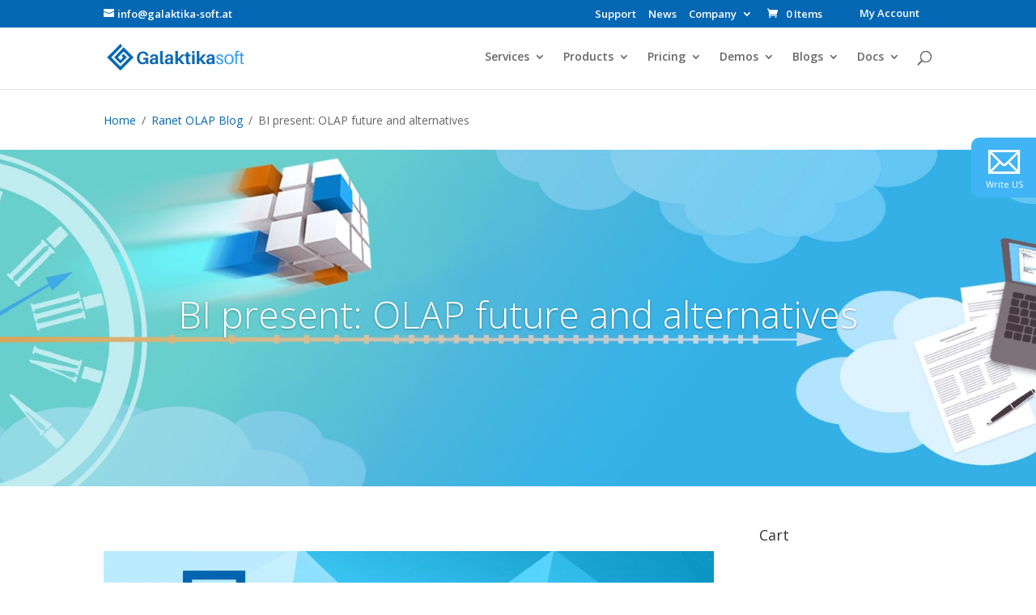

--- FILE ---
content_type: text/html; charset=utf-8
request_url: https://www.google.com/recaptcha/api2/anchor?ar=1&k=6LeJL7YUAAAAAD83EoxEN5E56zX05v9X8wDFSVdQ&co=aHR0cHM6Ly9nYWxha3Rpa2Etc29mdC5jb206NDQz&hl=en&v=7gg7H51Q-naNfhmCP3_R47ho&size=invisible&anchor-ms=20000&execute-ms=30000&cb=vsd4h811wwp
body_size: 48156
content:
<!DOCTYPE HTML><html dir="ltr" lang="en"><head><meta http-equiv="Content-Type" content="text/html; charset=UTF-8">
<meta http-equiv="X-UA-Compatible" content="IE=edge">
<title>reCAPTCHA</title>
<style type="text/css">
/* cyrillic-ext */
@font-face {
  font-family: 'Roboto';
  font-style: normal;
  font-weight: 400;
  font-stretch: 100%;
  src: url(//fonts.gstatic.com/s/roboto/v48/KFO7CnqEu92Fr1ME7kSn66aGLdTylUAMa3GUBHMdazTgWw.woff2) format('woff2');
  unicode-range: U+0460-052F, U+1C80-1C8A, U+20B4, U+2DE0-2DFF, U+A640-A69F, U+FE2E-FE2F;
}
/* cyrillic */
@font-face {
  font-family: 'Roboto';
  font-style: normal;
  font-weight: 400;
  font-stretch: 100%;
  src: url(//fonts.gstatic.com/s/roboto/v48/KFO7CnqEu92Fr1ME7kSn66aGLdTylUAMa3iUBHMdazTgWw.woff2) format('woff2');
  unicode-range: U+0301, U+0400-045F, U+0490-0491, U+04B0-04B1, U+2116;
}
/* greek-ext */
@font-face {
  font-family: 'Roboto';
  font-style: normal;
  font-weight: 400;
  font-stretch: 100%;
  src: url(//fonts.gstatic.com/s/roboto/v48/KFO7CnqEu92Fr1ME7kSn66aGLdTylUAMa3CUBHMdazTgWw.woff2) format('woff2');
  unicode-range: U+1F00-1FFF;
}
/* greek */
@font-face {
  font-family: 'Roboto';
  font-style: normal;
  font-weight: 400;
  font-stretch: 100%;
  src: url(//fonts.gstatic.com/s/roboto/v48/KFO7CnqEu92Fr1ME7kSn66aGLdTylUAMa3-UBHMdazTgWw.woff2) format('woff2');
  unicode-range: U+0370-0377, U+037A-037F, U+0384-038A, U+038C, U+038E-03A1, U+03A3-03FF;
}
/* math */
@font-face {
  font-family: 'Roboto';
  font-style: normal;
  font-weight: 400;
  font-stretch: 100%;
  src: url(//fonts.gstatic.com/s/roboto/v48/KFO7CnqEu92Fr1ME7kSn66aGLdTylUAMawCUBHMdazTgWw.woff2) format('woff2');
  unicode-range: U+0302-0303, U+0305, U+0307-0308, U+0310, U+0312, U+0315, U+031A, U+0326-0327, U+032C, U+032F-0330, U+0332-0333, U+0338, U+033A, U+0346, U+034D, U+0391-03A1, U+03A3-03A9, U+03B1-03C9, U+03D1, U+03D5-03D6, U+03F0-03F1, U+03F4-03F5, U+2016-2017, U+2034-2038, U+203C, U+2040, U+2043, U+2047, U+2050, U+2057, U+205F, U+2070-2071, U+2074-208E, U+2090-209C, U+20D0-20DC, U+20E1, U+20E5-20EF, U+2100-2112, U+2114-2115, U+2117-2121, U+2123-214F, U+2190, U+2192, U+2194-21AE, U+21B0-21E5, U+21F1-21F2, U+21F4-2211, U+2213-2214, U+2216-22FF, U+2308-230B, U+2310, U+2319, U+231C-2321, U+2336-237A, U+237C, U+2395, U+239B-23B7, U+23D0, U+23DC-23E1, U+2474-2475, U+25AF, U+25B3, U+25B7, U+25BD, U+25C1, U+25CA, U+25CC, U+25FB, U+266D-266F, U+27C0-27FF, U+2900-2AFF, U+2B0E-2B11, U+2B30-2B4C, U+2BFE, U+3030, U+FF5B, U+FF5D, U+1D400-1D7FF, U+1EE00-1EEFF;
}
/* symbols */
@font-face {
  font-family: 'Roboto';
  font-style: normal;
  font-weight: 400;
  font-stretch: 100%;
  src: url(//fonts.gstatic.com/s/roboto/v48/KFO7CnqEu92Fr1ME7kSn66aGLdTylUAMaxKUBHMdazTgWw.woff2) format('woff2');
  unicode-range: U+0001-000C, U+000E-001F, U+007F-009F, U+20DD-20E0, U+20E2-20E4, U+2150-218F, U+2190, U+2192, U+2194-2199, U+21AF, U+21E6-21F0, U+21F3, U+2218-2219, U+2299, U+22C4-22C6, U+2300-243F, U+2440-244A, U+2460-24FF, U+25A0-27BF, U+2800-28FF, U+2921-2922, U+2981, U+29BF, U+29EB, U+2B00-2BFF, U+4DC0-4DFF, U+FFF9-FFFB, U+10140-1018E, U+10190-1019C, U+101A0, U+101D0-101FD, U+102E0-102FB, U+10E60-10E7E, U+1D2C0-1D2D3, U+1D2E0-1D37F, U+1F000-1F0FF, U+1F100-1F1AD, U+1F1E6-1F1FF, U+1F30D-1F30F, U+1F315, U+1F31C, U+1F31E, U+1F320-1F32C, U+1F336, U+1F378, U+1F37D, U+1F382, U+1F393-1F39F, U+1F3A7-1F3A8, U+1F3AC-1F3AF, U+1F3C2, U+1F3C4-1F3C6, U+1F3CA-1F3CE, U+1F3D4-1F3E0, U+1F3ED, U+1F3F1-1F3F3, U+1F3F5-1F3F7, U+1F408, U+1F415, U+1F41F, U+1F426, U+1F43F, U+1F441-1F442, U+1F444, U+1F446-1F449, U+1F44C-1F44E, U+1F453, U+1F46A, U+1F47D, U+1F4A3, U+1F4B0, U+1F4B3, U+1F4B9, U+1F4BB, U+1F4BF, U+1F4C8-1F4CB, U+1F4D6, U+1F4DA, U+1F4DF, U+1F4E3-1F4E6, U+1F4EA-1F4ED, U+1F4F7, U+1F4F9-1F4FB, U+1F4FD-1F4FE, U+1F503, U+1F507-1F50B, U+1F50D, U+1F512-1F513, U+1F53E-1F54A, U+1F54F-1F5FA, U+1F610, U+1F650-1F67F, U+1F687, U+1F68D, U+1F691, U+1F694, U+1F698, U+1F6AD, U+1F6B2, U+1F6B9-1F6BA, U+1F6BC, U+1F6C6-1F6CF, U+1F6D3-1F6D7, U+1F6E0-1F6EA, U+1F6F0-1F6F3, U+1F6F7-1F6FC, U+1F700-1F7FF, U+1F800-1F80B, U+1F810-1F847, U+1F850-1F859, U+1F860-1F887, U+1F890-1F8AD, U+1F8B0-1F8BB, U+1F8C0-1F8C1, U+1F900-1F90B, U+1F93B, U+1F946, U+1F984, U+1F996, U+1F9E9, U+1FA00-1FA6F, U+1FA70-1FA7C, U+1FA80-1FA89, U+1FA8F-1FAC6, U+1FACE-1FADC, U+1FADF-1FAE9, U+1FAF0-1FAF8, U+1FB00-1FBFF;
}
/* vietnamese */
@font-face {
  font-family: 'Roboto';
  font-style: normal;
  font-weight: 400;
  font-stretch: 100%;
  src: url(//fonts.gstatic.com/s/roboto/v48/KFO7CnqEu92Fr1ME7kSn66aGLdTylUAMa3OUBHMdazTgWw.woff2) format('woff2');
  unicode-range: U+0102-0103, U+0110-0111, U+0128-0129, U+0168-0169, U+01A0-01A1, U+01AF-01B0, U+0300-0301, U+0303-0304, U+0308-0309, U+0323, U+0329, U+1EA0-1EF9, U+20AB;
}
/* latin-ext */
@font-face {
  font-family: 'Roboto';
  font-style: normal;
  font-weight: 400;
  font-stretch: 100%;
  src: url(//fonts.gstatic.com/s/roboto/v48/KFO7CnqEu92Fr1ME7kSn66aGLdTylUAMa3KUBHMdazTgWw.woff2) format('woff2');
  unicode-range: U+0100-02BA, U+02BD-02C5, U+02C7-02CC, U+02CE-02D7, U+02DD-02FF, U+0304, U+0308, U+0329, U+1D00-1DBF, U+1E00-1E9F, U+1EF2-1EFF, U+2020, U+20A0-20AB, U+20AD-20C0, U+2113, U+2C60-2C7F, U+A720-A7FF;
}
/* latin */
@font-face {
  font-family: 'Roboto';
  font-style: normal;
  font-weight: 400;
  font-stretch: 100%;
  src: url(//fonts.gstatic.com/s/roboto/v48/KFO7CnqEu92Fr1ME7kSn66aGLdTylUAMa3yUBHMdazQ.woff2) format('woff2');
  unicode-range: U+0000-00FF, U+0131, U+0152-0153, U+02BB-02BC, U+02C6, U+02DA, U+02DC, U+0304, U+0308, U+0329, U+2000-206F, U+20AC, U+2122, U+2191, U+2193, U+2212, U+2215, U+FEFF, U+FFFD;
}
/* cyrillic-ext */
@font-face {
  font-family: 'Roboto';
  font-style: normal;
  font-weight: 500;
  font-stretch: 100%;
  src: url(//fonts.gstatic.com/s/roboto/v48/KFO7CnqEu92Fr1ME7kSn66aGLdTylUAMa3GUBHMdazTgWw.woff2) format('woff2');
  unicode-range: U+0460-052F, U+1C80-1C8A, U+20B4, U+2DE0-2DFF, U+A640-A69F, U+FE2E-FE2F;
}
/* cyrillic */
@font-face {
  font-family: 'Roboto';
  font-style: normal;
  font-weight: 500;
  font-stretch: 100%;
  src: url(//fonts.gstatic.com/s/roboto/v48/KFO7CnqEu92Fr1ME7kSn66aGLdTylUAMa3iUBHMdazTgWw.woff2) format('woff2');
  unicode-range: U+0301, U+0400-045F, U+0490-0491, U+04B0-04B1, U+2116;
}
/* greek-ext */
@font-face {
  font-family: 'Roboto';
  font-style: normal;
  font-weight: 500;
  font-stretch: 100%;
  src: url(//fonts.gstatic.com/s/roboto/v48/KFO7CnqEu92Fr1ME7kSn66aGLdTylUAMa3CUBHMdazTgWw.woff2) format('woff2');
  unicode-range: U+1F00-1FFF;
}
/* greek */
@font-face {
  font-family: 'Roboto';
  font-style: normal;
  font-weight: 500;
  font-stretch: 100%;
  src: url(//fonts.gstatic.com/s/roboto/v48/KFO7CnqEu92Fr1ME7kSn66aGLdTylUAMa3-UBHMdazTgWw.woff2) format('woff2');
  unicode-range: U+0370-0377, U+037A-037F, U+0384-038A, U+038C, U+038E-03A1, U+03A3-03FF;
}
/* math */
@font-face {
  font-family: 'Roboto';
  font-style: normal;
  font-weight: 500;
  font-stretch: 100%;
  src: url(//fonts.gstatic.com/s/roboto/v48/KFO7CnqEu92Fr1ME7kSn66aGLdTylUAMawCUBHMdazTgWw.woff2) format('woff2');
  unicode-range: U+0302-0303, U+0305, U+0307-0308, U+0310, U+0312, U+0315, U+031A, U+0326-0327, U+032C, U+032F-0330, U+0332-0333, U+0338, U+033A, U+0346, U+034D, U+0391-03A1, U+03A3-03A9, U+03B1-03C9, U+03D1, U+03D5-03D6, U+03F0-03F1, U+03F4-03F5, U+2016-2017, U+2034-2038, U+203C, U+2040, U+2043, U+2047, U+2050, U+2057, U+205F, U+2070-2071, U+2074-208E, U+2090-209C, U+20D0-20DC, U+20E1, U+20E5-20EF, U+2100-2112, U+2114-2115, U+2117-2121, U+2123-214F, U+2190, U+2192, U+2194-21AE, U+21B0-21E5, U+21F1-21F2, U+21F4-2211, U+2213-2214, U+2216-22FF, U+2308-230B, U+2310, U+2319, U+231C-2321, U+2336-237A, U+237C, U+2395, U+239B-23B7, U+23D0, U+23DC-23E1, U+2474-2475, U+25AF, U+25B3, U+25B7, U+25BD, U+25C1, U+25CA, U+25CC, U+25FB, U+266D-266F, U+27C0-27FF, U+2900-2AFF, U+2B0E-2B11, U+2B30-2B4C, U+2BFE, U+3030, U+FF5B, U+FF5D, U+1D400-1D7FF, U+1EE00-1EEFF;
}
/* symbols */
@font-face {
  font-family: 'Roboto';
  font-style: normal;
  font-weight: 500;
  font-stretch: 100%;
  src: url(//fonts.gstatic.com/s/roboto/v48/KFO7CnqEu92Fr1ME7kSn66aGLdTylUAMaxKUBHMdazTgWw.woff2) format('woff2');
  unicode-range: U+0001-000C, U+000E-001F, U+007F-009F, U+20DD-20E0, U+20E2-20E4, U+2150-218F, U+2190, U+2192, U+2194-2199, U+21AF, U+21E6-21F0, U+21F3, U+2218-2219, U+2299, U+22C4-22C6, U+2300-243F, U+2440-244A, U+2460-24FF, U+25A0-27BF, U+2800-28FF, U+2921-2922, U+2981, U+29BF, U+29EB, U+2B00-2BFF, U+4DC0-4DFF, U+FFF9-FFFB, U+10140-1018E, U+10190-1019C, U+101A0, U+101D0-101FD, U+102E0-102FB, U+10E60-10E7E, U+1D2C0-1D2D3, U+1D2E0-1D37F, U+1F000-1F0FF, U+1F100-1F1AD, U+1F1E6-1F1FF, U+1F30D-1F30F, U+1F315, U+1F31C, U+1F31E, U+1F320-1F32C, U+1F336, U+1F378, U+1F37D, U+1F382, U+1F393-1F39F, U+1F3A7-1F3A8, U+1F3AC-1F3AF, U+1F3C2, U+1F3C4-1F3C6, U+1F3CA-1F3CE, U+1F3D4-1F3E0, U+1F3ED, U+1F3F1-1F3F3, U+1F3F5-1F3F7, U+1F408, U+1F415, U+1F41F, U+1F426, U+1F43F, U+1F441-1F442, U+1F444, U+1F446-1F449, U+1F44C-1F44E, U+1F453, U+1F46A, U+1F47D, U+1F4A3, U+1F4B0, U+1F4B3, U+1F4B9, U+1F4BB, U+1F4BF, U+1F4C8-1F4CB, U+1F4D6, U+1F4DA, U+1F4DF, U+1F4E3-1F4E6, U+1F4EA-1F4ED, U+1F4F7, U+1F4F9-1F4FB, U+1F4FD-1F4FE, U+1F503, U+1F507-1F50B, U+1F50D, U+1F512-1F513, U+1F53E-1F54A, U+1F54F-1F5FA, U+1F610, U+1F650-1F67F, U+1F687, U+1F68D, U+1F691, U+1F694, U+1F698, U+1F6AD, U+1F6B2, U+1F6B9-1F6BA, U+1F6BC, U+1F6C6-1F6CF, U+1F6D3-1F6D7, U+1F6E0-1F6EA, U+1F6F0-1F6F3, U+1F6F7-1F6FC, U+1F700-1F7FF, U+1F800-1F80B, U+1F810-1F847, U+1F850-1F859, U+1F860-1F887, U+1F890-1F8AD, U+1F8B0-1F8BB, U+1F8C0-1F8C1, U+1F900-1F90B, U+1F93B, U+1F946, U+1F984, U+1F996, U+1F9E9, U+1FA00-1FA6F, U+1FA70-1FA7C, U+1FA80-1FA89, U+1FA8F-1FAC6, U+1FACE-1FADC, U+1FADF-1FAE9, U+1FAF0-1FAF8, U+1FB00-1FBFF;
}
/* vietnamese */
@font-face {
  font-family: 'Roboto';
  font-style: normal;
  font-weight: 500;
  font-stretch: 100%;
  src: url(//fonts.gstatic.com/s/roboto/v48/KFO7CnqEu92Fr1ME7kSn66aGLdTylUAMa3OUBHMdazTgWw.woff2) format('woff2');
  unicode-range: U+0102-0103, U+0110-0111, U+0128-0129, U+0168-0169, U+01A0-01A1, U+01AF-01B0, U+0300-0301, U+0303-0304, U+0308-0309, U+0323, U+0329, U+1EA0-1EF9, U+20AB;
}
/* latin-ext */
@font-face {
  font-family: 'Roboto';
  font-style: normal;
  font-weight: 500;
  font-stretch: 100%;
  src: url(//fonts.gstatic.com/s/roboto/v48/KFO7CnqEu92Fr1ME7kSn66aGLdTylUAMa3KUBHMdazTgWw.woff2) format('woff2');
  unicode-range: U+0100-02BA, U+02BD-02C5, U+02C7-02CC, U+02CE-02D7, U+02DD-02FF, U+0304, U+0308, U+0329, U+1D00-1DBF, U+1E00-1E9F, U+1EF2-1EFF, U+2020, U+20A0-20AB, U+20AD-20C0, U+2113, U+2C60-2C7F, U+A720-A7FF;
}
/* latin */
@font-face {
  font-family: 'Roboto';
  font-style: normal;
  font-weight: 500;
  font-stretch: 100%;
  src: url(//fonts.gstatic.com/s/roboto/v48/KFO7CnqEu92Fr1ME7kSn66aGLdTylUAMa3yUBHMdazQ.woff2) format('woff2');
  unicode-range: U+0000-00FF, U+0131, U+0152-0153, U+02BB-02BC, U+02C6, U+02DA, U+02DC, U+0304, U+0308, U+0329, U+2000-206F, U+20AC, U+2122, U+2191, U+2193, U+2212, U+2215, U+FEFF, U+FFFD;
}
/* cyrillic-ext */
@font-face {
  font-family: 'Roboto';
  font-style: normal;
  font-weight: 900;
  font-stretch: 100%;
  src: url(//fonts.gstatic.com/s/roboto/v48/KFO7CnqEu92Fr1ME7kSn66aGLdTylUAMa3GUBHMdazTgWw.woff2) format('woff2');
  unicode-range: U+0460-052F, U+1C80-1C8A, U+20B4, U+2DE0-2DFF, U+A640-A69F, U+FE2E-FE2F;
}
/* cyrillic */
@font-face {
  font-family: 'Roboto';
  font-style: normal;
  font-weight: 900;
  font-stretch: 100%;
  src: url(//fonts.gstatic.com/s/roboto/v48/KFO7CnqEu92Fr1ME7kSn66aGLdTylUAMa3iUBHMdazTgWw.woff2) format('woff2');
  unicode-range: U+0301, U+0400-045F, U+0490-0491, U+04B0-04B1, U+2116;
}
/* greek-ext */
@font-face {
  font-family: 'Roboto';
  font-style: normal;
  font-weight: 900;
  font-stretch: 100%;
  src: url(//fonts.gstatic.com/s/roboto/v48/KFO7CnqEu92Fr1ME7kSn66aGLdTylUAMa3CUBHMdazTgWw.woff2) format('woff2');
  unicode-range: U+1F00-1FFF;
}
/* greek */
@font-face {
  font-family: 'Roboto';
  font-style: normal;
  font-weight: 900;
  font-stretch: 100%;
  src: url(//fonts.gstatic.com/s/roboto/v48/KFO7CnqEu92Fr1ME7kSn66aGLdTylUAMa3-UBHMdazTgWw.woff2) format('woff2');
  unicode-range: U+0370-0377, U+037A-037F, U+0384-038A, U+038C, U+038E-03A1, U+03A3-03FF;
}
/* math */
@font-face {
  font-family: 'Roboto';
  font-style: normal;
  font-weight: 900;
  font-stretch: 100%;
  src: url(//fonts.gstatic.com/s/roboto/v48/KFO7CnqEu92Fr1ME7kSn66aGLdTylUAMawCUBHMdazTgWw.woff2) format('woff2');
  unicode-range: U+0302-0303, U+0305, U+0307-0308, U+0310, U+0312, U+0315, U+031A, U+0326-0327, U+032C, U+032F-0330, U+0332-0333, U+0338, U+033A, U+0346, U+034D, U+0391-03A1, U+03A3-03A9, U+03B1-03C9, U+03D1, U+03D5-03D6, U+03F0-03F1, U+03F4-03F5, U+2016-2017, U+2034-2038, U+203C, U+2040, U+2043, U+2047, U+2050, U+2057, U+205F, U+2070-2071, U+2074-208E, U+2090-209C, U+20D0-20DC, U+20E1, U+20E5-20EF, U+2100-2112, U+2114-2115, U+2117-2121, U+2123-214F, U+2190, U+2192, U+2194-21AE, U+21B0-21E5, U+21F1-21F2, U+21F4-2211, U+2213-2214, U+2216-22FF, U+2308-230B, U+2310, U+2319, U+231C-2321, U+2336-237A, U+237C, U+2395, U+239B-23B7, U+23D0, U+23DC-23E1, U+2474-2475, U+25AF, U+25B3, U+25B7, U+25BD, U+25C1, U+25CA, U+25CC, U+25FB, U+266D-266F, U+27C0-27FF, U+2900-2AFF, U+2B0E-2B11, U+2B30-2B4C, U+2BFE, U+3030, U+FF5B, U+FF5D, U+1D400-1D7FF, U+1EE00-1EEFF;
}
/* symbols */
@font-face {
  font-family: 'Roboto';
  font-style: normal;
  font-weight: 900;
  font-stretch: 100%;
  src: url(//fonts.gstatic.com/s/roboto/v48/KFO7CnqEu92Fr1ME7kSn66aGLdTylUAMaxKUBHMdazTgWw.woff2) format('woff2');
  unicode-range: U+0001-000C, U+000E-001F, U+007F-009F, U+20DD-20E0, U+20E2-20E4, U+2150-218F, U+2190, U+2192, U+2194-2199, U+21AF, U+21E6-21F0, U+21F3, U+2218-2219, U+2299, U+22C4-22C6, U+2300-243F, U+2440-244A, U+2460-24FF, U+25A0-27BF, U+2800-28FF, U+2921-2922, U+2981, U+29BF, U+29EB, U+2B00-2BFF, U+4DC0-4DFF, U+FFF9-FFFB, U+10140-1018E, U+10190-1019C, U+101A0, U+101D0-101FD, U+102E0-102FB, U+10E60-10E7E, U+1D2C0-1D2D3, U+1D2E0-1D37F, U+1F000-1F0FF, U+1F100-1F1AD, U+1F1E6-1F1FF, U+1F30D-1F30F, U+1F315, U+1F31C, U+1F31E, U+1F320-1F32C, U+1F336, U+1F378, U+1F37D, U+1F382, U+1F393-1F39F, U+1F3A7-1F3A8, U+1F3AC-1F3AF, U+1F3C2, U+1F3C4-1F3C6, U+1F3CA-1F3CE, U+1F3D4-1F3E0, U+1F3ED, U+1F3F1-1F3F3, U+1F3F5-1F3F7, U+1F408, U+1F415, U+1F41F, U+1F426, U+1F43F, U+1F441-1F442, U+1F444, U+1F446-1F449, U+1F44C-1F44E, U+1F453, U+1F46A, U+1F47D, U+1F4A3, U+1F4B0, U+1F4B3, U+1F4B9, U+1F4BB, U+1F4BF, U+1F4C8-1F4CB, U+1F4D6, U+1F4DA, U+1F4DF, U+1F4E3-1F4E6, U+1F4EA-1F4ED, U+1F4F7, U+1F4F9-1F4FB, U+1F4FD-1F4FE, U+1F503, U+1F507-1F50B, U+1F50D, U+1F512-1F513, U+1F53E-1F54A, U+1F54F-1F5FA, U+1F610, U+1F650-1F67F, U+1F687, U+1F68D, U+1F691, U+1F694, U+1F698, U+1F6AD, U+1F6B2, U+1F6B9-1F6BA, U+1F6BC, U+1F6C6-1F6CF, U+1F6D3-1F6D7, U+1F6E0-1F6EA, U+1F6F0-1F6F3, U+1F6F7-1F6FC, U+1F700-1F7FF, U+1F800-1F80B, U+1F810-1F847, U+1F850-1F859, U+1F860-1F887, U+1F890-1F8AD, U+1F8B0-1F8BB, U+1F8C0-1F8C1, U+1F900-1F90B, U+1F93B, U+1F946, U+1F984, U+1F996, U+1F9E9, U+1FA00-1FA6F, U+1FA70-1FA7C, U+1FA80-1FA89, U+1FA8F-1FAC6, U+1FACE-1FADC, U+1FADF-1FAE9, U+1FAF0-1FAF8, U+1FB00-1FBFF;
}
/* vietnamese */
@font-face {
  font-family: 'Roboto';
  font-style: normal;
  font-weight: 900;
  font-stretch: 100%;
  src: url(//fonts.gstatic.com/s/roboto/v48/KFO7CnqEu92Fr1ME7kSn66aGLdTylUAMa3OUBHMdazTgWw.woff2) format('woff2');
  unicode-range: U+0102-0103, U+0110-0111, U+0128-0129, U+0168-0169, U+01A0-01A1, U+01AF-01B0, U+0300-0301, U+0303-0304, U+0308-0309, U+0323, U+0329, U+1EA0-1EF9, U+20AB;
}
/* latin-ext */
@font-face {
  font-family: 'Roboto';
  font-style: normal;
  font-weight: 900;
  font-stretch: 100%;
  src: url(//fonts.gstatic.com/s/roboto/v48/KFO7CnqEu92Fr1ME7kSn66aGLdTylUAMa3KUBHMdazTgWw.woff2) format('woff2');
  unicode-range: U+0100-02BA, U+02BD-02C5, U+02C7-02CC, U+02CE-02D7, U+02DD-02FF, U+0304, U+0308, U+0329, U+1D00-1DBF, U+1E00-1E9F, U+1EF2-1EFF, U+2020, U+20A0-20AB, U+20AD-20C0, U+2113, U+2C60-2C7F, U+A720-A7FF;
}
/* latin */
@font-face {
  font-family: 'Roboto';
  font-style: normal;
  font-weight: 900;
  font-stretch: 100%;
  src: url(//fonts.gstatic.com/s/roboto/v48/KFO7CnqEu92Fr1ME7kSn66aGLdTylUAMa3yUBHMdazQ.woff2) format('woff2');
  unicode-range: U+0000-00FF, U+0131, U+0152-0153, U+02BB-02BC, U+02C6, U+02DA, U+02DC, U+0304, U+0308, U+0329, U+2000-206F, U+20AC, U+2122, U+2191, U+2193, U+2212, U+2215, U+FEFF, U+FFFD;
}

</style>
<link rel="stylesheet" type="text/css" href="https://www.gstatic.com/recaptcha/releases/7gg7H51Q-naNfhmCP3_R47ho/styles__ltr.css">
<script nonce="drwe27kuFj1hDdMfkbXr_w" type="text/javascript">window['__recaptcha_api'] = 'https://www.google.com/recaptcha/api2/';</script>
<script type="text/javascript" src="https://www.gstatic.com/recaptcha/releases/7gg7H51Q-naNfhmCP3_R47ho/recaptcha__en.js" nonce="drwe27kuFj1hDdMfkbXr_w">
      
    </script></head>
<body><div id="rc-anchor-alert" class="rc-anchor-alert"></div>
<input type="hidden" id="recaptcha-token" value="[base64]">
<script type="text/javascript" nonce="drwe27kuFj1hDdMfkbXr_w">
      recaptcha.anchor.Main.init("[\x22ainput\x22,[\x22bgdata\x22,\x22\x22,\[base64]/[base64]/bmV3IFpbdF0obVswXSk6Sz09Mj9uZXcgWlt0XShtWzBdLG1bMV0pOks9PTM/bmV3IFpbdF0obVswXSxtWzFdLG1bMl0pOks9PTQ/[base64]/[base64]/[base64]/[base64]/[base64]/[base64]/[base64]/[base64]/[base64]/[base64]/[base64]/[base64]/[base64]/[base64]\\u003d\\u003d\x22,\[base64]\x22,\x22bkpRw7bDrsKkb0EuS8OZwqYXw7wFw4Q2KC5FYwkQAcKDQMOXwrrDrMKDwo/Cu0LDq8OHFcKDK8KhEcKLw5zDmcKcw5/ClS7CmSsPJV9dbk/DlMOgUcOjIsKxNMKgwoMcMHxSXEPCmw/[base64]/[base64]/Cp8KoFsONGsKIwqDCvcK2w7xZw4TCncK5w4FsdcKTTcOhJcO/w7TCn07CuMORNCzDtHvCqlw1woLCjMKkMcOTwpUzwo0kIlYfwpAFBcK+w44NNU05woEgwoPDjVjCn8KyPnwSw7rCuSpmKMOUwr/[base64]/CmsKGw7BrwpbDkgzDkMOLV8O2OcOQJkJCbmggw64pYl7CkMKvXEgYw5TDo0d7WMO9R0/DlhzDkVMzKsOOLzLDksO0wpjCgnkzwp3DnwR+PcORJGYJQFLCkcKswqZEXSLDjMO4wovCi8K7w7YuwqHDu8ORw6/DqWPDosKiw7DDmTrCucKfw7HDs8OtHFnDocK9F8OawoACRsKuDMOhKMKQMWEbwq0zX8OxDmDDonjDn3PCscOSeh3CimTCtcOKwobDrVvCjcOWwo0OOXwNwrZ5w40YwpDClcKVfsKnJsKXMQ3CucKgXMOGQyxmwpXDsMKfwo/DvsKXw7DDlcK1w4lIwqvCtcOFacO8KsO+w5t2wrM5wr8cEGXDnMO1MMOFw7wtw45Twrc8LQFsw7p0w4ZSMsO5X3NRwrDDmMOfw5DDscKXRTjDrhPDui/[base64]/Du8OewoLCuUPDvkEDw70UFm7ChsOkwr4Yf8OVPMKJHwd7w7vDrmwlw7xyV1/[base64]/[base64]/Ch8Kiw5vDvnQ9w6rDk8OjfwZfasKrDGfCpj/[base64]/DicO5CznDg8KQwoPCpjnDt8KJAMKpw77ClsKewqHCoTgLG8KVSkpYw4tywpd8wqMQw7pkw7XDtn0iIMOQwpdfwoZ3Om8gwrHDqDnDssKJwojClQbDiMOtw6/[base64]/w5TDniJbVMOow5DDvsKFw5rDkBx5LkzCv8OmXmpZesKZOCXCl2zCk8OibFnCsi4GAn/DmD/CmsO3wpXDscOgFkzCviUnwo7DnAM2wrLCu8K/wrRYw7/DpTNOBEjDkMKjwrRQLsOHw7XCngzDpsOcAzPCoVZNwrjCrMKmw7oGwpkBE8KQCGFzCsKPwqdSRcOHV8O1wq/[base64]/DumXCswdxw5jCvcOrwp5aGsKrCz/Dq8OvEcO5VQjCjHDDusORcz1uQBbDj8OFSWHCpcOCwqjDsivCvRfDrMK2wrRyBCYRBMOnWlBFwp0uw5RVeMKqw555UnjDvcOew7zDtsKESsOEwrlNeDjDl07Cu8KAb8OpwrjDv8KxwrjDvMOCwr7CsihJwrYeZE/CoB5MUDbDiCbCnsKIw4HDoUMFwrJIw7EpwrQwFMKrZ8OTLSPDs8KQw4dmDCJ2Y8OabBwsXsKMwqh4Z8O8BcOUcsO8XhnDh2xcE8KTwq1twoPDkMKuw7DDo8OWfCYrwrJMMMOhwqDCqsOPEsKbCsKAwqc4w6VpwovCp1DCpcOmTns+JyTDl0/DgjM7cX8genXDrEnDknDDtsKGaBQPLcKiw7bDuAzDnUDCvcK4wojCkcO8wpVXw6l+OE7DmgDDvGPDuw/ChB7ChcO8ZcKlW8KwwoHDsyMxESPCv8KQw6N4wr5kJyLCsh86CANDw5pqHhNaw4x6w6PDjcKJwopcYsOXwqJCEWB0ckzDv8OGBcKSacOBZH9wwrFZNsKjcWZFw7o3w4gHw4/DpsOawp00QirDjMK1w6DDlyh1F2N8bsKAHn/DssKgwpBbdsOXWRwOUMOKD8Kdw4cJOyYVbsOQTFzCogDCosObw4/Cv8OBVsObwoEmw4HDssK1IAHCvsO1R8OrVWVKbcKlVWnCizdDwqrDgT/CiXfCsjvChyDCr0hNw77DulDCicOJAS1LdcKwwphHwqcGw7DDlBcXw55NBcKdUxPCp8KwKMKuQEXCr2vDvCo5AzsjCcODcMOiw6oGw6Z/I8OlwpTDrUIAJHjCoMKjw58EGcKRO27Dl8KKwp7DisKpw6xfwqdWGEphDgTCmV3CvT3DlU3CrsOyR8OtbcOQMF/DucOVXzjDjFpXcmTCosKka8Orw4Y+LEp8QMO1dMOqwpkke8OCw6bDikMFJC3CigdLwpAawqfCt3XDrz1qw61uwoPCsnvCssKja8K5wqDCjw93wr/DrWM6bsK/dG0Sw6hbw54Xw49XwrJpbsO3B8OfT8ODZMOvPsOHw6jDtlXCm1HCicKFwp/DkcKLbHzDkR4Ywo7DnMOawqvCusKkEiFgwqFWwqjDgg0tGsOHw6fCiQ03wp1cw7AResOKwr/[base64]/ClcOmw71Gw5bDlCh9wpjCgMOCw57DicOEXxQEEsO+GwnCp8K/W8OOIS/CqA4xw5LClMOAw6DDjsKFw4kATcOAPmDDv8OAw6Unw4nDlBDCsMOvc8ONK8KYBMORVBprw7pwKcO/MHHDrMOIUizCkFnDlSg2RMOEw5QLwrFSw4V8woljwpVCw51HJE58w5hNw6xkbXXDnsOYI8KJR8KGEMKtbMOnZWrDngonw59KTFTDg8OrFiA6fsO2BG/CuMKINsOuwo/DocKNfiHDs8KYERPCgMKBw67Co8Opwq5qbMKdwqlqJwTCgSLCnmnCosORXsOofMOPUVMEwqPDijIuwq/[base64]/CiMKTwrMvCj0Nw6jCkMKkFMOhw4l0TB3CkMO4wrhmw5pFUcOfw7/Di8Oiw6LDicK+YSDDimRmPGvDqXNBcSoVV8Obw4sGPsKmTcKiFMO9w6MbFMKAwqgTHsKiXcK5Qlkkw7bCj8K7WMO1TRwUQcOvRcKrwoHCvAkPSA9nwpVfwonClMKUw6IPN8OpPMOyw4csw5/CuMOowrxyQsObUMO3D3/CusKbwq8Bw7hSaUQme8Oiw70+w5B2wrwRX8Oywp8Sw7cYAsOVfMK0w4NBwrDDtX7DksKLwo7DssOOHkk0M8OYND/Cq8KewrBKwrbChcOxMMKVwobCusOrwoklXMKVwpMjGmDDhxpbT8Khw6jCvsObwooGAGTDhDXCisOwX0nCnjgvSsOWKX/DoMKHV8OUL8OkwrFlP8O1w6/CocOTwpzDqh5BMRDDpAUXw5Uzw5QBYMKhwrPCtMKLw68dw4rCtwkww5/Cj8KLwrLDrEghwppEwoVxPsKmw6/CmQ7CiEDCp8KaAsKcw6DDhcO8OMKgwovDmcOiwq4yw6V8T03DssKFTidqwqzCnsOHwpzDiMOywqVUwojCgMOGw6Esw63CvcKywqLCtcOrKRECSCjCmsK3E8KLSjHDqRo9NVnCsQ1ew53CqR/CosOFwoU5woQ8YAJLfMKgw51wJgZkw7XCgG08w77DsMKKKAVJw7kiw6nDpMKLHsOcw5PCiTwDw6jCg8OcDG/[base64]/CmBbCq8Kbw5LCocOXCsOndD9JQMKiBz8pwqRPw5HDl0dRwpJmw6sGTAfDt8K2w7JCScKXwp7CnARLNcOXwrTDgHXCoSgrw5khw48eEMKnV34/[base64]/CrMK4ScOaw5tyw6nCv8OiKAc1V8Odw7jDqMOtZVBtVsO/w5EkwqfDjXbDmcOGwpNVCMKPYMO6QMKtwqrCj8KmeS1qwpcqw6pRw4bClw/Ck8OYFsOFw4bCiD0rwo4+wphDwr4BwqfDqGbCvFHCnVZCw4DCgsOKwoHDtU/Cq8O4w5jDkW/ClwbCoTfCkcOef03CnRfDgsOFw4zCg8KEK8O2XcKPAsKAB8Ktw4vDmsOlwrXCqx0QJiZbbHVMesKgKsOIw5zDlsOYwoxswobDtVAXOsK1SzQUJsOFTGp5w7gswo1/MsKJSsO+C8KYUcOkGcKiw7IXU1nDiMOFw7wPYMKXwo1HwpfCsVXCvsOZw67CtcKlw5zDq8OQw6cKwr5NdcOtw51+K07DhcOxfcOUwrkjwpDCkXDCjsKFw4vDnCLCi8KESCg/w5vDsggPUicJPDFvcTN/w53Dilh5LcOhW8KVLRUBaMKewrjCmhVkazHCiw9nHl5rMG7Dqn/DlgbCqA/CtcKmJ8ORTsKqTMKuM8OtSmUcKUdVU8KQL1Eew5zCusOtbcKlwqQqw7U3woDDv8OWwp06wrTDn2DCgMOeMMK/wpRTPAgHHRfCpTguBBfCniTCnX4ewqsKw4LCoxQbVsKWPMOYc8Kew73DrHp7C0XCosO2woM4wqUXwrXDksOBwoNkRQt0CsKeJ8KQw6Rwwp1Zw6sqF8KfwodVwqhdwp8PwrjDu8OJK8OJZiFQwp7CkcK0EcOEGzDCkMK/w6zDpMKuw6cjAcODw4nDvSjCh8Oqw5rDtMO7HMOgwoHCkMOOJMKHwo3DisOsdMOowpdiNsKawo7Cp8OGUMOwLcO/IgPDpyoQw718w4fCqMKDXcKvw4TDrFplwprCusOzwrBmezXCqMO/W8KNwoPCv1nCvwM/[base64]/[base64]/CoXLDnB/CuGJpd8OWFiofwqswwpDDuRjDtMOtwq5ZUsK/VCzDgjrCi8KkVU/CoVrDqDkuQsKPBSAOG1rDlsO5wpxJw7IJCsOsw5HCpDrCmcOSw6Bywr/CsmPCpR8lKDrCsH0sFsKbDcKwAsOYUsKyB8O7ZGbDvsKqEcOxw5HDnsKeJMKjw59GVnHCm1PDtj7CtMOiw59ZCmHCgyrCnnIqwpdHw5VYw6cbTEVKwrsZJcOSw41jwqkvFEPCi8Kfw5PDu8ODw78EOiXChU4YNcO/Z8Oww5QRwq/[base64]/[base64]/CumHCtcKbwqbCtcKVDFjDkWRub8OMwpfCq0NgVDRSXmFqQcO0woFTLhUKBEpBwoIbw7o2wp9/OsKXw6UuLsOIwoglwpjDhsKgGGgHMh/CpAdmw7jCscOUNGUCw7t9D8OFwo7CgXDDtmsuw4ZST8OlRsORfT/DoiLDtsK/[base64]/wpLDk2g8VGZWw73DhmIiwp4dw50aZ1xWDcKEw4VMwp50Q8OpwoUXMsK1X8KmKjrCs8Ovby8Rw77CqcOjIyQ6CG/DrMOPw4o4Vxwmwok1woLDm8O5K8Ofw4o2w63DqwDDlMK0woTDt8KiQcOPfcKgw4TDqsKZFcOnUMKrw7fDsQDDhjrCtUhdTiHDicOaw6rDoBrCmMKKwpUHw6XCsUIsw7HDlitiUcKVfVjDt2TDmz/[base64]/[base64]/Ch8Obwqctw6rDvsOKwpVOwpE6X8KcFcKKDXp7wqzDu8OFw5DCqVHDkDwNwpTDmkkbLsOWIm8qw4s/wpl/Kz7DnHZEw4BUwpDCsMKzwr3DhG54N8Ovw5TCnMKPSsOTEcOSw7odwojCicOiXMOmS8OFUcKeeB7CtBRLw73CoMKzw7vDiGbCpsO9w69pC3HDpy92w6F6RF7ChjvDvMKiWVAucMKHMcKdwpfDj2hEw5/CsR7DhwTDusO6woIJcFrDqsKzbRN7w7Q5wqIrw4XCmMKFdANgwrvCpsKTw7AFalzDt8Ofw6vCtmVFw7DDicKXGxRwe8OmScOWw4bDjCjDrcOcwoPCmsO8OsOtfcKXJcOmw6PCs2DDim5QwpXCl0hoPipWwpwacykNw7vCjlXDu8KzVcOiVMOTdMKQwqDCm8K/[base64]/DjRvCnE7CsyJxw7FfdMOAAsK0wpYZfsKxwpPDvcKhw7QTEFLDvMO5H01ECsOca8O4CX/[base64]/[base64]/ZMOuwqPCjsKRXcKkwp0Jd8Kkw4XCoMOASsK1NQ/CkhXClsOvw4YdS0ItScKXw5LCp8OEwoRTw70Jw7IrwrhLwq09w6lsK8KnJWM5wpPCpsOMw5TCocKYPhQZwojClsO/w6VfXQrClsOFwrMQWMKmeCt5AMK5DA1Gw4V3M8ObAAYWfMKfwrkALsK7awLCon0dw6JhwoTDtsO+w5XChyvCs8KVNcKawo7CjcK5VADDnsKHwrbCvDXCsHEdw7PDhC8Pw4VES23Cj8KVwrXCnlLDi0XDjMKQwo9jw64Ww6Q4w78YwpHDtxgoAsOpfMO3w77Cng1/w4JZwq89CsK4wqTDiGzCuMKcFMOlY8KnwrPDqXrCtCB5wpTCpsOww5gkwqRsw5TDssOTcl/DgEoOPRHDrCbCi1DCtS8XJx/Cs8K7BjlQwrHCqh3DicOqA8KJMmcrfMOAZcKfw7fCu33CqcKaF8K1w5/CocKNw59oDkfCsMKFw5R9w77DmcO+P8KLKsKUwrnCkcOQw4wsQMK1SsOGWMOUw7tBw7p8eW5Ddy/Cv8KbUEnDmsOYw7FNwrLDpsOieT/Dlnliw6TCm18Pb1VeccO4YsOAczBaw4nCtSd+w6zCm3MFecKPMBDDisOdw5V6wotJw4otwrLCq8OawrrDpWzDg1V7w6orR8O7ETfDpMOzFsKxUTbDg1oHw7vCsj/[base64]/[base64]/CgkLCtMKdw53Dp15Jw5lMw5caKMOIw6/Dsnt7wpExBWtOw4ApB8OFDz3Dh1UTw58ew7bCkHtoFTNFwogkSsOIA1BNLcOTccOtOHFmw6DDucK/wrkmOGfCqz/Cv1bDg35sMx3Cix7ClsKeD8OgwrZsZ2sIw6YWZS7CqA4gZAMxez1nKFgfwql3wpVZwo81XMKwPMOvbhvCsQ5QNQ/[base64]/[base64]/bRFeTCjDrUgaJcOpYSzDucOIeMK/UFcQK8OZP8OFw5vDrDLDhsO2wpYdw5dZDBxDw6HCjDEoWsO7wq9kw5DCpcKxUkBqw6XCrwJ/wrHDlFxaBHfDs1PDpsOgRGdTw7DDoMOewqYrwrLDmzzCnnbCgyfDo3AHKQ7Cl8KGw5p5CsKBOCpXw48Uw510wozCqggGMsKTw4vDiMKSw7HCu8KIHsKiJMOnDsO7dcKQNcKGw5HCksOHT8KwWkdhwr/[base64]/[base64]/Dg8O2KcOtw6jCmQpoG8KdZlXDrFfCsVsFw650HsO3Q8OGw6DCvz3DmXYXDsOUwpdpd8Ocw4fDucKQw79sK3gWwr/CrcOKPS92UzfDkRUZXcKcccKDIXBZw6XCuSnDucKifcOHccKVGcOZYMK8KMOzwr15wphtIEPDhV46a2HDpifCuxQAwo42Bx9sXWUDBBPCvMK9RMOIGMK9w5fDvDLDtA3DmsO/wq3Dn1pLw4jCu8OFw4stJcKOS8OmwrbCsAHCpQHDnBcuTsKxYn/CoxF8N8Kjw58kw5hgfMKcZjoew67CuTQ2eV0DwoTDuMKCFjXCgsOVwqDCiMOaw502WEFvwrfDu8KZwoFfPcKvw6/Dh8KZNcKHw4rCosK0woPCmVd0HsKWwoRnw5R7EMKAwq/Cu8KmP33CmcOkXgXCqsK3PwbChsK8wqDCjXfDvgLCj8OIwpgZwrjCtsOcEk3DgRzCsHrDpMOXwq3DgBbDqk0xw6EhEcOPUcOlw4TDmjvDphjCvhPDvCpbFXMMwrEnwqXCmj4xRMOMccOZw45uTDQMwqgieGHCmg7DgMOQw77DtcKgw7cRwodXw7xpXMO/wrUBwqjDusKlw4wlwqnDpsKBfsOmLMK/OsOsaS96wqlEw7NHIMKCw5gCYSbDnsKZFcKMaybCv8Omwp7DqhbCr8Oyw543wog2wrItw4TDuQ0ZJMKrV2Z4HMKcw4x0EzoUwpvCiTfCrzpCwrjCihTDgHTClhB5w7xiw7/[base64]/[base64]/DjcKoaDvDmcONwqPDm2/Cg0vDu8KfCcKdwpJDw6/[base64]/DkMK1XcOJw6YsasKIXWLDjknCjsKdwo7CgMK1wqp7OMKkWsKlwonCqsKtw7N9w63Dhj3Cg8KZwowNZiRLGTAHwo7Cq8KHW8OxWsKzZDXCgjnCi8Kkw40jwq4rL8OYVBNQw4fCi8KaQXhfViLClMKTSHnDgH4VY8O8GsKEfxl8wp/DjsOFwqzDrzcMesO4w6TCqMKpw4wsw7prw6dUwp/Dg8OJVsO+MMORw7NLwrBtW8KhIUgFw77CjhA8w5XCqisWwpHDj1fCnVc3w6PCocO6wo95PC3DtsOuwpsZZsOBQsO7w70hHcKZKWYiK2jCuMOXAMOHFMOJaAZRVcK8bcKaXxdDPhPCt8K3w4pHHcOeek5LGmxzwr/CiMO1UTjCgRPDtnLDhD3CnMOywoFvB8KKwpTCjTnDgMOfYyLCoEoScVNvUMKjN8KneBHCuHQHw6lZLiHDq8Kuw7TCqMOAOQ0mwonDslFuCTLDosKYwoHCqcOaw6zDrcKnw5vDhcORwrVRZ2/[base64]/wozDkVrDnTzCvGoiIcK0wqN0EsOmwqt0wpPDhE7DoEEYwo/DncKSw5PCjcOaLMOIwo/[base64]/DqERCKBAjwpNtMMOZw7sld8Owwo4Qw417A8OFwo/Cpl05wpXCtzTCjMOhL1TDrMKCI8OTZMKSwofCiMKWOHgMw7HDgAwrIsKIwrVVRhDDpSsow7tnPGRpw5rCjWlbw7TDisKfasOywpPCjhHCu2MHw7XDphlfThJcGV/DqjxQCMORdlvDlsOkwqldYy5JwrwHwrgcJVbCpMK+a3tLSWgewpbDq8KsEyvCtHbDh2Y8YMObS8KvwrsBwq7CosOxw7LCtcO8w70QMcK6w6pNGcKkw6vDrR/CqMKLw6XDgWdywrfCpVLCkQrCn8OMUwzDgE9ww4XCqAsEw4HDnsKzw7rDkzDCqsO0w7hQwpbDq37CvMK3DwA4wp/[base64]/Ds8Kiw4jChMKcwrJ9STrCm8K+w5HDmsKaEk46Wl3Ds8OawokcU8OuIsObw6ZBJMKTw4Vzw4XCh8Opw5zCnMKawp/DnSDDlh3ClwPCnsOGUsOKZcO0ZcKuwo7ChsOic1nCkkI0wo5/wpJGw7zDmcOCw7pvwpDCvyhoYCF6wqYLwpfCrw3ChmMgwrDChBgvLQPDoyh9woDCqWvDqMOpaklZMMOxw4XCrsK7w5olPsKXw6nCly3CuCXDqgMIw7h1NXkqw5w2wqguw7IWOcK8Qz7Di8Oueg7Dv2zCsh/DtcK7TAYKw7fCnMOIdzrDmcOddMKQwrwPRcOZw6BoRXFgUiMpwqfCgsOGcsKMw6nDlcO2X8OGw7dgNsOFJAjCom3Dni/Cg8K2wrDDnRdewqFZEcKQG8K+EcKUNMOFRxPDq8OEwoo2Ak/DtwlOw5jCog0sw51rZklOw5MLw7lFw7fCgsKsesKwEhI/w7M3NMK3wofChMODWGbCkk0Ww7khw6PDv8OCAljCnsOjVn7Dl8K1wqDCjMOww7nCr8Klc8OSNHfDtsKSN8KRwqUUYU7DscOAwpt9eMKawqHDsUQLWMOOYcK/[base64]/CuR7CmsOjw7HDssOCw5/DkXo8wqbDt8OGJsOEwpYKRsOgaMOow7o9HMOJw7tjX8KCw6/CuTUIKDLDssO3SBt8w7FLw7bDn8K+McK1wqJXw6DCv8KBDnUtV8KZGcOEwqbCrVHCqsKbwrfCnsOxBMOIwpvDncK2CDDDucK7F8KRwpYDB0xdGMOUwo9nJsOywovCmC/DisOORwrDi1HCvsKqDsOsw7zDkcOxw404w7dYw48qw5JSwqvDgXYVw5TDosKDMm5Vw55swppcwp1qw68PG8O5wrPDoB4DKMKlZMKIwpPDq8KQZAXCp2rDmsOPR8OeJWjCvsOSw43DlsOeaVDDjW0sw6U/w63CkHdowrILGCTDmcK+X8OkwojClGc1wpx5eB/[base64]/P8KQamfCmTQww57CscKIKsONw7zDjVjCiSzCpUHDqizCjcKiw5XDm8Kow68twoDDrRLDj8KkC11Uw705w5LDtMKuw7jDmsOUwptLwrHDiMKNERLClVHCnXNCMcO8AcOpNT0hAwPDlEAKwqcXwrDDq242wo09w7dmAx/DnsKAwofDmMOrc8O9HcO6alzDon7CnEjChsKtDGHCg8K0Oh0+wrvCm0TClsKHwp3Dp3bCpiAnw6h8ScOFKnkbwoAgH3/Cn8Olw4dCw5N1XhPDslUiw4J3w4TDlGrCo8O1wpxldjzDgwTDusKAEsK4wqd+wrwwZMOlw5XDgA3DrkfDjMKLfMOqFynDugUxCMOpFTZOw67ClMO3XR/[base64]/[base64]/dcKhLj0awrzDrsOREwRYw7gNw7FydjvDsMKEwoEXRMOxwqLDgCduGsO7wqrDt215wqByJ8OqckzCjlzCs8ONw55dw5/[base64]/DuiAcJ8OYwoDDuGLDs8OdwqlDwo5hc2FzPDoLwonCo8K3w6IcLm7DsELDm8OQw6bCjDXDnMOvfibDl8KQE8K7Z8KPwqHCqS7Ct8K7w6vCkSDCmMOaw5/DusKEw5FBw4t0OcO7EXLCmMK6wp/Clj7CuMOsw43Dhw0lFsOww7TDjynCqW3Ci8K2L2HCuEfCmMOxS2LCu0EzXcOHwoHDhQ8SeQPCtMKow6UYT3I5worDiTrDtUN1U1xow5LCmjY8X3lcPxXCmFldw5/Cv2/[base64]/CsMOjwq3CscK6w6XCqzFaw5ZNw7t0wrUQZMK/wr8qBGfCq8OYZ1DCox0keDQ/UVbCosKIw4LCiMOxwrvCtFzDnBRhYirChn1uFMKVw4HDmcKdwp7Do8KtIsO+WnfCgcK8w40fw45MJsOEfsODZ8K0wqFzKDVoOsKoV8OMwoDCgU1uCW/DnsOtJgNId8OyfsO9IA1MH8KIwpgMw6EMGhTCkW8dw6nDoCh0bG1cw6rDl8KAwqIEFWPDlcO6wrBhcQVIw5UXw4hye8K8ZzDChMOUwoXCjlg6BsOXwo0hwo8ZYcK8IcOGw6tlE2UCIcK8woPCvnTCghdlwpZ3w43CqsKyw7BiAW/ClnFUw64EwrnCt8KMYFk7wr/[base64]/CuzTDri9vw6UVwr3DlnRJw6vDu8K9w75/J3bCvVjCqcOLcEnDrsOCw7cgasKYw4XDhj4zw5sqwpXCtcOTw7hRw4BoInfClmsFw7Nzw6nDpMOxNz7CgGVFZUzCh8Kxw4Q3w5PCs1vDg8O1w5HDnMKNN20hwqZNw4QgAsK/d8OtwpPCvMOyw6bCu8KNw5ZbaWDCl1FyBlZcw49eLsK7w6t1wq8Rwp3DgMKKNcO3HTPCg1rDvUPCoMOuUUEew5vCl8OkUwLDnFcGwrjCmMKew7zDj0tMw6UfCG/DuMOvwoVzw7wuwq4EwoTCuxnDmMONQDzDllU0OjPClMO9w6fCh8OFc0lnwofDt8KswqU9w4czw4tIMgDDnU3DhMKswoDDisKdw4Auw7jCm0LCpBdewqXCm8KKXFpjw5Auw4XCknopdMOre8OcfcOWZcO/wqLDrF7DrcOuw73DsgpINMKge8OOPXfDiCFeZMKMdMKCwqPDqkQIBR/[base64]/Dnh0BEMKdcEUgw6PClzXCp8ObwpPCohLDixs9w4IVwoDClG8AwpLCmMKYwrTDoUfDsWjDjxDCs2M4w6/CuWQQM8KtdxXDpMOQGsKIw5/[base64]/DvXV2w55rwoDDpDDDkGbCkcOSw7nCvMKON8OtwrHDokohwqomw5l3wop8QMODw5ZgKEp+I1/DiSPClcOAw6DCiUfDkcOMPRTDt8Oiw63CmMOFwoHCjcKVwqViwrI2wpEUegQJwoI9wooPw7/DvQ3CpiBUKS4swr/DqCIuw6PCu8Ocwo/[base64]/[base64]/[base64]/wotjw6h4E8K3V8KSPQhUwolOw7pWwro6w5BQw6EJwrbDmMKgOMOEe8OkwrVNRMKDWcKbwpJRwo7CgcKUw7bCv33CtsKBZhFbUsOqwojDhMO1NMOWwpXDlSx3wr0ow5cVwqPDu0vCnsKURcOrB8KcScOCWMO1K8Knw5HClF/[base64]/Cr0Zyw59HNMKDwoElwqJBw6oNLcKzw7oXw7sUcxNGecOcwpUEw4nCuF82RUzDoBJewobDgcOlw5k3woXCoGxOUcOyZMKyeXQEwoEBw5LDs8OuCcO0wqBOw4MgV8Ohw4IbbTxhesKmKMKTw6LDicOINMOVZF7DlHpTMw8rZlFZwrTCn8O6PsKqFcOZw5/CuXLCvizCiy5kw7hNw7TDoTwYNzA/VsOqRUZQw7rCpHXCicKBw58Mwp3DlMKRw6HCt8Kyw4R9wpzCkGYPw5/Ch8KqwrPCpsO0w6zCqDMjwqotw5PDpMO1w4zDjGvCvcKEw5d1FCZASXPDgEpgTDvDpwHDiSJ/V8KhwoXDsELCtkdIEMKdw4FRIMK6BAjCkMKowqd/AcOSIErCicOCwqTDmMOswoDDjD/[base64]/wqhTQgrDncKYI8O/[base64]/wpcXw4Qlw6A0CcOwwoLDhMODEcO/OT9CwoLDuMOAw5HDmm/DvizDo8Oad8OcPkI+w6/[base64]/cMKSI39Awq1DU8KZwqXCj8OZeTx1wr50w6vCpDXCp8Kxw4NuDxPCuMKlw4nCnQJyA8KxwqzDikPDp8Krw7sDwp9qFFfCoMK7w7zDiVDCnMKcScOxFAd5worCtjkQQAUDwpF0wovClsOYwq3Du8O5wq/[base64]/wrUAwpQ6AsOcw4gbS0UUVMKxbU/[base64]/CqjzCjVzCtmjCnhlbOsKwworCrg0bwp5vw6LDnll8R1QnAR4nw5LCoCPDgcO6CRbCvcOvGxJkwpR+wohewpkmwrjDp1wRw57CnhHCmMOEFUTCtRMYwrfChD0EOFTCgQ0ubsORXlbCh3kgw5XDq8Kzwrg2Q2PCvEE/[base64]/[base64]/[base64]/CtMKNFE3CpDgRwqfDjQLDqHDCg8KjAcKQw592BcKvw49xLsOgw4twIE8Ow44VwojCjsKlw5vCq8OYQAsoUcOrwrnCtmfClsO4GsK4wr7DpsOYw7LCrGnDs8OdwotLDcOcAkIvHsOnMHHDhUckfcOSKcK/wp5UPcO2wqXClh8jDnQAw4oBwo/Dj8OKwr/Cj8OgQDJITcOQw7kmwoTCkUJkZcOdwpnCtMOiFxxaC8K8w7ZWwp7CtcOJIV3CkBjCgMK+w6cqw7PDhsKif8KtPQ3DnsOoHEHCtcObwrLCp8Kvw61Yw4fCusKqSMKxYMKFbnbDocOJcMK/wr4HeUZiw7HDhcO+DG48A8O5w6QTw57Cg8OaMcK6w40Xw4UNRGFLw5V5w4d9JRBbw48xwpjDgsObwpnDj8OuV1/[base64]/Dl8Ogw7/CgsK0EVHDo8OoHHbDq8Kpw5vCk8OAQ3bCpcK2f8K7wq4mwqrCg8KNbhrCpSR/ZMKZw53CgQHCulNSan3Di8O3RnzCpXXCisOrEwQ/GD/DmhzCiMKzQBfDsgvDlMO+TcOQw68Vw6zDpsOjwo96w5XCsQ9bwpPCpxPCsT/[base64]/[base64]/DrjVnw5vCqHlXw7XCt2rDncOrf19kwqITLys4w6wzYsKHeMKxw5lENMO8BC7CuXpAEjzClMOSH8KtD18JQ1vCrcOZHg\\u003d\\u003d\x22],null,[\x22conf\x22,null,\x226LeJL7YUAAAAAD83EoxEN5E56zX05v9X8wDFSVdQ\x22,0,null,null,null,0,[21,125,63,73,95,87,41,43,42,83,102,105,109,121],[-1442069,543],0,null,null,null,null,0,null,0,null,700,1,null,0,\[base64]/tzcYADoGZWF6dTZkEg4Iiv2INxgAOgVNZklJNBoZCAMSFR0U8JfjNw7/vqUGGcSdCRmc4owCGQ\\u003d\\u003d\x22,0,0,null,null,1,null,0,1],\x22https://galaktika-soft.com:443\x22,null,[3,1,1],null,null,null,1,3600,[\x22https://www.google.com/intl/en/policies/privacy/\x22,\x22https://www.google.com/intl/en/policies/terms/\x22],\x22Ha6A7wVj/BRuEQURZIx3wFd7vJ/DjNFB5VaHDYVtCoI\\u003d\x22,1,0,null,1,1766725869154,0,0,[54,134],null,[181],\x22RC-6r83RubbOWXPeA\x22,null,null,null,null,null,\x220dAFcWeA7Dhr6mW9bREi4RgsehCjXHNcQ7TGkO7N72BlC1U2aTI-pzPpqFLDxQ-GJzdrsoEF3Kf_dkgXu7-zL8tSJb_nGOpyEwQA\x22,1766808669066]");
    </script></body></html>

--- FILE ---
content_type: text/css
request_url: https://galaktika-soft.com/wp-content/cache/min/1/d0c32820a51496a41fdf0d16fa5ba2dd.css
body_size: 703
content:
#avatar-manager
img{margin:2px
0;vertical-align:middle}#avatar-manager label+a{display:inline-block;margin-top:-6px}#avatar-manager
.delete{color:red;padding:2px}#avatar-manager .delete:hover{background:red;color:#fff;text-decoration:none}.bsearch_results_page{max-width:90%;margin:20px;padding:20px}.bsearch_thumb_wrapper
img{max-width:100%}.bsearch-form-container{text-align:center;margin:10px
auto}.bsearchform{display:flex;flex-wrap:wrap;flex-direction:row;flex-flow:row wrap;justify-content:space-between}.bsearchform
div{padding:2px}.bsearchform .bsearch-form-search-field{flex:auto}.bsearchform input[type=search],.bsearchform
select{background-color:#fff;border:thin solid #999;display:inline-block;font:inherit;line-height:1.5em;padding:.5em 3.5em .5em 1em;width:100%;height:100%}.bsearchform
select{background-image:linear-gradient(45deg,transparent 50%,gray 50%),linear-gradient(135deg,gray 50%,transparent 50%),linear-gradient(to right,#ccc,#ccc);background-position:calc(100% - 20px) calc(1em + 2px),calc(100% - 15px) calc(1em + 2px),calc(100% - 2.5em) .5em;background-size:5px 5px,5px 5px,1px 1.5em;background-repeat:no-repeat;margin:0;-webkit-box-sizing:border-box;-moz-box-sizing:border-box;box-sizing:border-box;-webkit-appearance:none;-moz-appearance:none}.bsearch_footer{text-align:center}.bsearch_highlight{background:#ffc}.bsearch-post{margin:30px
auto}ul.bsearch_post_meta{list-style:none;margin:0;padding:0;display:flex;flex-wrap:wrap}ul.bsearch_post_meta
li{flex:auto;list-style-type:none;padding:2px;margin:0}@media all and (max-width:600px){.bsearchform,ul.bsearch_post_meta{flex-direction:column}}

--- FILE ---
content_type: text/css
request_url: https://galaktika-soft.com/wp-content/cache/min/1/1f6a6a04b4a23c5869e7678064f4b2e0.css
body_size: 6523
content:
@import url("/wp-content/themes/Divi/style.css");.download-box{width:250px;border:1px
solid #ccc;-moz-border-radius:4px;-webkit-border-radius:4px;border-radius:4px;text-align:center;position:relative;margin:1em
auto;box-shadow:0 2px 4px rgba(0,0,0,.1),inset 0 1px 0 rgba(255,255,255,.4)}.download-box img.wp-post-image{margin:0;padding:0;display:block;width:100%;-moz-border-radius:0;-webkit-border-radius:0;-moz-border-top-left-radius:3px;-moz-border-top-right-radius:3px;-webkit-border-top-left-radius:3px;-webkit-border-top-right-radius:3px;border-radius:0;border-top-left-radius:3px;border-top-right-radius:3px;box-shadow:inset 0 1px 0 rgba(255,255,255,.4)}.download-box .download-box-content{padding:0
1em 1em}.download-box .download-count{-moz-border-radius:1em;-webkit-border-radius:1em;border-radius:1em;color:#777;text-shadow:0 1px 0 rgba(255,255,255,.5);background:#ddd;box-shadow:0 2px 4px rgba(0,0,0,.1),inset 0 1px 0 rgba(255,255,255,.4);position:absolute;top:0;right:0;padding:.6em;width:auto;min-width:1em;font-size:1em;text-align:center;vertical-align:middle;line-height:1em;border:1px
solid #bbb;margin:-.5em -.5em 0 0}.download-button{text-align:center;text-decoration:none;padding:.75em 1em;color:#fff;display:block;font-size:1.2em;line-height:1.5em;background-color:#09c;background-image:-webkit-linear-gradient(#009fd4,#09c,#0086b2);background-image:-moz-linear-gradient(#009fd4,#09c,#0086b2);-moz-border-radius:4px;-webkit-border-radius:4px;border-radius:4px;text-shadow:0 -1px 0 rgba(0,0,0,.5);box-shadow:0 2px 4px rgba(0,0,0,.3),inset 0 1px 0 rgba(255,255,255,.4);border:1px
solid #0086b2;cursor:pointer}.download-button:hover{color:#fff;background-color:#09c;background-image:-webkit-linear-gradient(#09c,#0086b2);background-image:-moz-linear-gradient(#09c,#0086b2)}.download-button
small{font-size:.8em;opacity:.8;display:block}.filetype-icon{padding-left:19px;background-repeat:no-repeat;background-position:left;background-image:url(/wp-content/plugins/download-monitor/assets/images/filetypes/document.png)}.filetype-pdf{background-image:url(/wp-content/plugins/download-monitor/assets/images/filetypes/document-pdf.png)}.filetype-aif,.filetype-aifc,.filetype-aiff,.filetype-au,.filetype-kar,.filetype-m3u,.filetype-m4r,.filetype-mid,.filetype-midi,.filetype-mp2,.filetype-mp3,.filetype-mpga,.filetype-ra,.filetype-ram,.filetype-rm,.filetype-rpm,.filetype-snd,.filetype-wav,.filetype-wave{background-image:url(/wp-content/plugins/download-monitor/assets/images/filetypes/document-music.png)}.filetype-avi,.filetype-divx,.filetype-mov,.filetype-movie,.filetype-mp4,.filetype-mpe,.filetype-mpeg,.filetype-mpg,.filetype-mxu,.filetype-qt,.filetype-wmv{background-image:url(/wp-content/plugins/download-monitor/assets/images/filetypes/document-film.png)}.filetype-7z,.filetype-gz,.filetype-rar,.filetype-sit,.filetype-tar,.filetype-zip{background-image:url(/wp-content/plugins/download-monitor/assets/images/filetypes/document-zipper.png)}.filetype-csv,.filetype-tsv,.filetype-xls,.filetype-xlsx{background-image:url(/wp-content/plugins/download-monitor/assets/images/filetypes/document-excel.png)}.filetype-doc,.filetype-docx{background-image:url(/wp-content/plugins/download-monitor/assets/images/filetypes/document-word-text.png)}.filetype-ai{background-image:url(/wp-content/plugins/download-monitor/assets/images/filetypes/document-illustrator.png)}.filetype-swf{background-image:url(/wp-content/plugins/download-monitor/assets/images/filetypes/document-flash-movie.png)}.filetype-bmp,.filetype-djv,.filetype-eps,.filetype-gif,.filetype-ief,.filetype-jpe,.filetype-jpeg,.filetype-jpg,.filetype-pbm,.filetype-pgm,.filetype-png,.filetype-pnm,.filetype-ppm,.filetype-ps,.filetype-ras,.filetype-rgb,.filetype-tif,.filetype-tiff,.filetype-wbmp,.filetype-xbm,.filetype-xpm,.filetype-xwd{background-image:url(/wp-content/plugins/download-monitor/assets/images/filetypes/document-image.png)}.filetype-psd{background-image:url(/wp-content/plugins/download-monitor/assets/images/filetypes/document-photoshop.png)}.filetype-ppt,.filetype-pptx{background-image:url(/wp-content/plugins/download-monitor/assets/images/filetypes/document-powerpoint.png)}.filetype-as,.filetype-css,.filetype-htaccess,.filetype-htm,.filetype-html,.filetype-js,.filetype-php,.filetype-sql,.filetype-xml,.filetype-xsl{background-image:url(/wp-content/plugins/download-monitor/assets/images/filetypes/document-code.png)}.filetype-rtf,.filetype-rtx{background-image:url(/wp-content/plugins/download-monitor/assets/images/filetypes/document-text-image.png)}.filetype-txt{background-image:url(/wp-content/plugins/download-monitor/assets/images/filetypes/document-text.png)}#content nav.download-monitor-pagination,nav.download-monitor-pagination{text-align:center}#content nav.download-monitor-pagination ul,nav.download-monitor-pagination
ul{display:inline-block;white-space:nowrap;padding:0;clear:both;border:1px
solid #eee;border-right:0;margin:1px}#content nav.download-monitor-pagination ul li,nav.download-monitor-pagination ul
li{border-right:1px solid #eee;padding:0;margin:0;float:left;display:inline;overflow:hidden}#content nav.download-monitor-pagination ul li a,#content nav.download-monitor-pagination ul li span,nav.download-monitor-pagination ul li a,nav.download-monitor-pagination ul li
span{margin:0;text-decoration:none;line-height:1em;font-size:1em;font-weight:400;padding:.5em;min-width:1em;display:block}#content nav.download-monitor-pagination ul li a:focus,#content nav.download-monitor-pagination ul li a:hover,#content nav.download-monitor-pagination ul li span.current,nav.download-monitor-pagination ul li a:focus,nav.download-monitor-pagination ul li a:hover,nav.download-monitor-pagination ul li
span.current{background:#eee;color:#888}.wp_syntax{color:#100;background-color:#f9f9f9;border:1px
solid silver;margin:0
0 1.5em 0;overflow:auto}.wp_syntax{overflow-x:auto;overflow-y:hidden;padding-bottom:expression(this.scrollWidth > this.offsetWidth ? 15 : 0);width:99%}.wp_syntax
table{border:none !important;border-collapse:collapse !important;margin:0
!important;padding:0
!important;width:100% !important}.wp_syntax
caption{margin:0
!important;padding:2px
0 !important;width:100% !important;background-color:#def !important;text-align:left !important;font-family:monospace !important;font-size:12px !important;line-height:1.2em !important}.wp_syntax caption
a{color:#1982d1 !important;text-align:left !important;font-family:monospace !important;font-size:12px !important;line-height:16px !important;text-decoration:none !important}.wp_syntax caption a:hover{color:#1982d1 !important;text-decoration:underline !important}.wp_syntax div, .wp_syntax
td{border:none !important;text-align:left !important;padding:0
!important;vertical-align:top !important}.wp_syntax
td.code{background-color:#EEE;background-image:-webkit-linear-gradient( transparent 50%, rgba(255, 255, 255, .9) 50% );background-image:-moz-linear-gradient( transparent 50%, rgba(255, 255, 255, .9) 50% );background-image:-ms-linear-gradient( transparent 50%, rgba(255, 255, 255, .9) 50% );background-image:-o-linear-gradient( transparent 50%, rgba(255, 255, 255, .9) 50% );background-image:linear-gradient( transparent 50%, rgba(255, 255, 255, .9) 50% );background-size:1px 32px;line-height:normal !important;white-space:normal !important;width:100% !important}.wp_syntax
pre{background:transparent !important;border:none !important;margin:0
!important;width:auto !important;float:none !important;clear:none !important;overflow:visible !important;font-family:monospace !important;font-size:14px !important;line-height:16px !important;padding:0
4px !important;white-space:pre !important;-moz-box-shadow:0 0 0 rgba(0, 0, 0, 0) !important;-webkit-box-shadow:0 0 0 rgba(0, 0, 0, 0) !important;box-shadow:0 0 0 rgba(0, 0, 0, 0) !important;-webkit-border-radius:0 !important;-moz-border-radius:0 !important;border-radius:0 !important}.wp_syntax td.line_numbers
pre{background-color:#def !important;color:gray !important;text-align:right !important;min-width:16px !important}#main-content
.container{padding-top:0}.gs-margin-h4{margin-bottom:-24px;margin-top:-24px}.gs-h2-main{color:#2ea3f2;font-weight:bolder}.gs-olap-page-blurb{width:14.2%;height:210px}.gs-olap-page-h3{color:#2ea3f2;padding-bottom:15px}.gs-olap-page-a-controls{color:#2ea3f2;font-weight:600;font-size:16px}.gs-olap-page-doclink{width:25%;float:left}@media screen and (max-width: 1024px){.gs-olap-page-blurb{width:25%}}@media screen and (max-width: 768px){.gs-olap-page-doclink{width:50%}.gs-olap-page-blurb{width:50%}}@media screen and (max-width: 460px){.gs-olap-page-doclink{width:100%}}.gs-xafari-page-blurb{width:16.6%;height:210px}.gs-xafari-page-doclink{width:25%;float:left}@media screen and (max-width: 1024px){.gs-xafari-page-blurb{width:25%}}@media screen and (max-width: 768px){.gs-xafari-page-doclink{width:50%}.gs-xafari-page-blurb{width:50%}}@media screen and (max-width: 460px){.gs-xafari-page-doclink{width:100%}}#mu_register,.et_pb_section{margin:0;padding:0;background-color:#fff}.myaccount-menu li:hover a, .myaccount-menu li.active
a{color:#2EA3F2 !important}.gs-border-top{border-top:1px solid #e5e5e5}.gs-margin-bot-15{margin-bottom:15px}.gs-margin-bot-30{margin-bottom:30px}.gs-margin-top-15{margin-top:15px}.gs-margin-top-30{margin-top:30px}.gs-padding-top-15{padding-top:15px}div#gs-user-menu>span{cursor:pointer;display:block;height:34px;margin-top:-10px;padding:10px
16px 0;white-space:nowrap;float:right;margin-left:30px}div#gs-user-menu>span[name=gs-user-menu]:after{content:"3";font-family:"ETmodules";font-size:16px;font-weight:800;position:absolute;right:11px}div#gs-user-menu>span[name=gs-user-menu]{padding-right:33px}div#gs-user-menu>span:not(.gs-logged):hover{background:rgba(8,121,209,0.5) none repeat scroll 0 0}div#gs-user-menu--logged{background-color:#fff;color:#0467B3;display:none;margin:24px
0 3px;min-width:100px;position:absolute;right:0;box-shadow:0 6px 3px rgba(0,0,0,.5);padding:20px}div#gs-user-menu--logged>span{display:block}div#gs-user-menu--logged>span>a{color:#0467B3}div#gs-user-menu--logged>span>a:hover{text-decoration:underline}span.gs-logged{background:white;color:#0467B3}article > img[alt='My Account']{display:none}article > img[alt='My Orders']{display:none}article > img[alt='My Downloads']{display:none}article > img[alt='Edit Account']{display:none}article > img[alt='Edit Address']{display:none}article>img[alt='Cart']{display:none}article>img[alt='Checkout']{display:none}article > img[alt='Business Intelligence Glossary']{display:none}table.wpas-ticket-responses
pre{white-space:pre-line}@media screen and (max-width: 980px){div#gs-user-menu>span{margin-top:0;text-align:center;margin-left:0}div#gs-user-menu--logged{margin:34px
0 3px}}@media screen and (max-width: 768px){div#gs-user-menu>span{float:none}div#gs-user-menu--logged{margin:0
0 3px}}.woocommerce .button::after{font-family:"ETmodules"}.wpas
.well{word-break:break-word}@media all and (min-width: 981px){#main-content .container:before{width:0}#main-content .sidebarline:before{position:absolute;top:0;width:1px;height:100%;background-color:#e2e2e2;content:""}}.gs-post-tags{padding-top:20px;display:block;text-align:right}.gs-post-tags
a{background:#fff;color:#0082da;padding:2px
10px 3px 10px;border:1px
dashed #2ea3f2;line-height:2.5;border-radius:10px;font-size:11px;margin:3px}.gs-post-tags a:hover{color:#2ea3f2}span.gs-xafari-blurb:before{background:url(/wp-content/img/marker-xafari.png) no-repeat;content:"";display:inline-block;width:18px;height:21px;margin-right:8px;vertical-align:sub}ul.gs-xafari-li{list-style:none;padding:0}ul.gs-xafari-li>li{padding-left:1.3em;margin:10px
0;list-style-type:none}ul.gs-xafari-li>li:before{background:url(/wp-content/img/marker-xafari.png) no-repeat;content:"";display:inline-block;width:18px;height:21px;margin-right:8px;vertical-align:sub}ul.gs-li{list-style:none !important;padding:0
!important}ul.gs-li>li{padding-bottom:5px}ul.gs-li>li:before{content:"";display:inline-block;width:18px;height:21px;margin-right:8px;vertical-align:sub}ul.gs-li-marker-xafari-1>li:before{background:url('/wp-content/img/marker-xafari.png') no-repeat}ul.gs-li-marker-ranet-1>li:before{background:url('/wp-content/img/marker-ranet-v.png') no-repeat}ul.gs-li-marker-v-blue>li:before{background:url('/wp-content/img/marker-ranet-v-blue.png') no-repeat}ul.gs-li-marker-v-green>li:before{background:url('/wp-content/img/marker-ranet-v-green.png') no-repeat}ul.gs-li-marker-square-blue>li:before{background:url('/wp-content/img/marker-square-blue.png') no-repeat}ul.gs-li-marker-square-red>li:before{background:url('/wp-content/img/marker-square-red.png') no-repeat;height:19px}ul.gs-ranet-li{list-style:none;padding:0}ul.gs-ranet-li>li{padding-left:1.3em}ul.gs-ranet-li>li:before{background:url(/wp-content/img/marker-ranet-1.png) no-repeat;content:"";display:inline-block;width:5px;height:10px;margin-right:8px;vertical-align:sub}ul.gs-li-point{list-style:none !important;padding:0
!important}ul.gs-li-point>li{padding-bottom:5px}ul.gs-li-point.li-bottom-0>li{padding-bottom:0}ul.gs-li-point>li:before{content:"";display:inline-block;width:5px;height:10px;margin-right:8px;vertical-align:sub}ul.gs-li-triangle{list-style:none !important;padding:0
!important}ul.gs-li-triangle>li{padding-bottom:5px}ul.gs-li-triangle.li-bottom-0>li{padding-bottom:0}ul.gs-li-triangle>li:before{content:"";display:inline-block;width:11px;height:15px;margin-right:8px;vertical-align:sub}ul.gs-li-point-orange>li:before{background:url('/wp-content/img/marker-ranet-1.png') no-repeat}ul.gs-li-point-blue>li:before{background:url('/wp-content/img/marker-ranet-point-blue.png') no-repeat}ul.gs-li-triangle-red>li:before{background:url('/wp-content/img/marker_triangle_red.png') no-repeat}ul.gs-li-triangle-yellow>li:before{background:url('/wp-content/img/marker_triangle_yellow.png') no-repeat}div.gs-socials ul.ya-share2__list{padding:0
!important}.et_pb_pagebuilder_layout .entry-content{overflow:hidden}.et_pb_slide_description .et_pb_slide_content
h1{text-transform:uppercase;font-size:75px;font-weight:bolder}@media (max-width: 480px){.et_pb_slide_description .et_pb_slide_content
h1{font-size:20px}}.et_pb_slide_description .et_pb_text_overlay_wrapper
h1{text-transform:uppercase;font-size:46px;padding-bottom:0;font-weight:bolder}@media (max-width: 480px){.et_pb_slide_description .et_pb_text_overlay_wrapper
h1{font-size:20px}}form.wpcf7-form
label{color:#667;font-size:18px}form.wpcf7-form input[type=text],
form.wpcf7-form input[type=email],
form.wpcf7-form input[type=tel],
form.wpcf7-form select[type=rate],
form.wpcf7-form
textarea{width:100%;border:1px
solid #bbb;color:#4e4e4e;background-color:#fff;padding:16px;margin-bottom:15px}form.wpcf7-form input[type=checkbox]{border:1px
solid #bbb;color:#4e4e4e;background-color:#fff;padding:16px;margin-bottom:15px}form.wpcf7-form
select{height:45px;width:100%;padding:0
13px}form.wpcf7-form input:not([type=submit]):focus,
form.wpcf7-form textarea:focus,
form.wpcf7-form select:focus{border:1px
solid #4b4b4b}form.wpcf7-form input:not([type=submit]):hover,
form.wpcf7-form textarea:hover,
form.wpcf7-form select:hover{box-shadow:0 0 5px rgba(81, 203, 238, 1);border:1px
solid rgba(81, 203, 238, 1)}form.wpcf7-form input[type=submit]{width:100%;margin:0;font-size:1.2em;background:#1d84fa;border:1px
solid #adadad;padding:16px;color:#fff}form.wpcf7-form input[type=submit]:hover{background:#409ffa;cursor:pointer}.g-recaptcha>div{margin:0
auto}.gs-popup{position:fixed;top:170px;right:0;max-width:80px;min-width:80px;padding:10px
3px 10px 4px;border-radius:10px 0 0 10px;text-align:center;font-size:11px;line-height:1.17;background:#40b4f4;z-index:100000}.gs-popup:hover{background:#0467B3}.gs-popup
span{font-style:normal;color:#fff}@media (max-width: 768px){.gs-popup{min-width:70px}.gs-popup
span{display:none}}.gs-write-us-message{padding:10px;text-align:center;background:#40b4f4}.gs-write-us-message>img{width:25px;position:relative;top:6px}.gs-write-us-message:hover{background:#0467B3}.gs-write-us-message
span{font-style:normal;color:#fff;font-size:15px}.gs-post-style-parent>div>article,.gs-post-style{width:29%;float:left;margin:15px;height:550px}@media (max-width: 1060px){.gs-post-style-parent>div>article,.gs-post-style{width:44%;float:left;margin:15px;height:550px}}@media (max-width: 768px){.gs-post-style-parent>div>article,.gs-post-style{width:100%;float:inherit;margin:0
0 35px 0;padding-bottom:20px;height:auto;border-bottom:1px solid #E2E2E2}}#left-area .post-meta a,
#left-area .post-meta
span{color:#0467B3}#left-area .post-meta{padding-bottom:0}.gs-design-box-1{display:inline-block}.gs-design-box-1-img{display:inline-block;width:100%;height:150px;text-align:center;background-repeat:no-repeat;background-size:cover}.gs-design-box-1-title{display:inline-block;background-color:#E85C00;padding:15px;text-align:center;top:-6px;position:relative;width:100%}.gs-design-box-1-title>h3{color:#fff;font-weight:bolder;margin:0;padding:0;font-size:16px}.gs-design-box-1-text{display:inline-block;background-color:#fff;padding:15px;text-align:center;top:-7px;position:relative;min-height:150px;color:#000}.gs-design-box-1-text-hover{background-color:#E9EDF0}.gs-design-box-2-wrapper{position:relative;color:rgba(0,0,0,0);width:100%}.gs-design-box-2>a>h3{position:absolute;z-index:1;bottom:7px;left:0;width:100%;text-align:center;text-transform:uppercase;font-size:28px;color:#fff;background-color:rgba(5,37,91,0.76);padding:5px;-webkit-opacity:0.75;-moz-opacity:0.75;opacity:0.75}.gs-design-box-2
p{color:#000}.gs-design-box-2-wrapper:hover .gs-design-box-2>a>h3{-webkit-opacity:0;-moz-opacity:0;opacity:0;-webkit-transition:all 0.5s ease;-moz-transition:all 0.5s ease;transition:all 0.5s ease}figure.gs-design-box-2{margin:0;padding:0;display:inline-block;line-height:0;position:relative;overflow:hidden;width:100%;height:400px;text-align:center}.backround-d1dcf1{background:#d1dcf1}.backround-a6b0c3{background:#a6b0c3}.ds-image{position:absolute;top:0;left:0;bottom:34px;right:0}.ds-image::before{content:"";display:inline-block;height:100%;vertical-align:middle;margin-right:-4px;width:0}.ds-image
img{display:inline-block;vertical-align:middle;margin-right:-4px}figure.gs-design-box-2
img{display:inline-block;width:auto}figure.gs-design-box-2 figcaption
a{text-decoration:none}figure.gs-design-box-2::before,figure.gs-design-box-2::after{content:'';width:100%;height:100%;display:block;background:black;position:absolute;opacity:0.3;top:0;-moz-transform:translate3d(0, -100%, 0);-webkit-transform:translate3d(0, -100%, 0);transform:translate3d(0, -100%, 0);-moz-transition:all 0.5s;-webkit-transition:all 0.5s;transition:all 0.5s;z-index:2}figure.gs-design-box-2
figcaption{position:absolute;display:block;line-height:1.7em;-webkit-box-sizing:border-box;-moz-box-sizing:border-box;box-sizing:border-box;text-align:center;background:#fff;padding:10px;z-index:100;width:100%;max-height:100%;overflow:hidden;top:50%;left:0;-moz-transform:translate3d(-100%, -50%, 0);-webkit-transform:translate3d(-100%, -50%, 0);transform:translate3d(-100%, -50%, 0);opacity:0;-moz-transition:all 0.5s;-webkit-transition:all 0.5s;transition:all 0.5s}figure.gs-design-box-2::after{-moz-transform:translate3d(0, 100%, 0);-webkit-transform:translate3d(0, 100%, 0);transform:translate3d(0, 100%, 0)}.gs-design-box-2-wrapper:hover figure.gs-design-box-2::before{-moz-transform:translate3d(0, -50%, 0);-webkit-transform:translate3d(0, -50%, 0);transform:translate3d(0, -50%, 0)}.gs-design-box-2-wrapper:hover figure.gs-design-box-2::after{-moz-transform:translate3d(0, 50%, 0);-webkit-transform:translate3d(0, 50%, 0);transform:translate3d(0, 50%, 0)}.gs-design-box-2-wrapper:hover figure.gs-design-box-2
figcaption{opacity:1;-moz-transform:translate3d(0, -50%, 0);-webkit-transform:translate3d(0, -50%, 0);transform:translate3d(0, -50%, 0);-moz-transition:all 0.5s;-webkit-transition:all 0.5s;transition:all 0.5s;-moz-transition-delay:0.5s;-webkit-transition-delay:0.5s;transition-delay:0.5s}.gs-design-box-3{display:inline-block;border:1px
solid #ccc;width:100%}.gs-design-box-3-hover{background-color:#F7F7F7}.gs-design-box-3-img{display:inline-block;width:100%;height:150px;text-align:center;background-repeat:no-repeat;background-position-x:center;background-position-y:center}.gs-design-box-3-text{border-top:1px solid #ccc;display:inline-block;width:100%;padding:23px;min-height:91px}.gs-design-box-3-text-hover{background-color:#3b71b8}.gs-design-box-3-text>h3{text-align:center;padding:0;color:#3b71b8}.gs-design-box-4{display:inline-block;border:2px
solid #D7D7D7;height:280px;margin-top:50px}.gs-design-box-4-img{display:inline-block;width:100%;height:100px;text-align:center;background-repeat:no-repeat;background-size:contain;left:calc(50% - 50px);top:-50px;position:relative}.gs-design-box-4-title{display:inline-block;padding:0;text-align:center;top:-50px;position:relative;width:100%}.gs-design-box-4-title>h3{font-weight:bolder;margin:0;padding:0;font-size:35px}.gs-design-box-4-text{display:inline-block;background-color:#fff;padding:0
15px;text-align:center;top:-30px;position:relative;min-height:150px}.gs-design-box-4-text-hover{background-color:#E9EDF0}@media screen and (max-width: 1025px) and (min-width: 981px){.gs-design-box-4-text{top:-45px}}.gs-customer-feedbacks{display:inline-block;padding:12px;width:33%;vertical-align:top}.gs-customer-feedbacks-header{width:100%}.gs-customer-feedbacks-img{display:inline-block;width:100px;height:100px;text-align:center;background-repeat:no-repeat;background-size:cover;position:relative;border-radius:50px}.gs-customer-feedbacks-title{display:inline-block;position:relative;width:60%;height:100px;vertical-align:top;padding-left:10px}.gs-customer-feedbacks-title>span[name=name]{font-size:17px;font-weight:bolder;display:inline-block;width:100%;line-height:1}.gs-customer-feedbacks-title>span[name=company]{font-size:13px;display:inline-block;width:100%;line-height:1}.gs-customer-feedbacks-title>div[name=rate]{position:absolute;bottom:0}.gs-customer-feedbacks-title>div[name=rate]>span{background:url('https://galaktika-soft.com/wp-content/uploads/2018/02/rate-star.png') no-repeat;height:23px;width:25px;display:inline-block}.gs-customer-feedbacks-text{border:2px
solid #CECECE;display:inline-block;background-color:#fff;padding:15px;text-align:left;position:relative;min-height:280px;font-size:13px;margin-top:10px;line-height:1.4}.gs-customer-feedbacks-text::before,.gs-customer-feedbacks-text::after{content:'';position:absolute;left:20px;top:-39px;border:30px
solid transparent;border-bottom:10px solid white}.gs-customer-feedbacks-text::before{border-bottom:10px solid #CECECE;top:-41px}@media screen and (max-width: 1080px){.gs-customer-feedbacks{width:100%}.gs-customer-feedbacks-text{min-height:50px}}.breadcrumbs .trail-browse,
.breadcrumbs .trail-items,
.breadcrumbs .trail-items
li{display:inline-block;margin:0;padding:0;border:none;background:transparent;text-indent:0}.breadcrumbs .trail-browse{font-size:inherit;font-style:inherit;font-weight:inherit;color:inherit}.breadcrumbs .trail-items{list-style:none}.trail-items li::after{content:"\002F";padding:0
0.5em}.trail-items li:last-of-type::after{display:none}table.gs-sitemap-table{margin:0;padding:0;border:0;border-left:1px solid #eee}table.gs-sitemap-table
td{padding:0
0 0 20px;border:0}.gs-xafari-right-border{border-right:1px solid #000;padding-right:60px}@media (max-width: 980px){.gs-xafari-right-border{border-right:unset;padding-right:unset}}.gs-xafari-components-form{height:0;width:1000%;border-left:100px solid transparent}.gs-xafari-components-form.color1{border-bottom:400px solid #FF9528}.gs-xafari-components-form.color2{border-bottom:400px solid #FFA028}.gs-xafari-components-form.color3{border-bottom:400px solid #FFB629}.gs-xafari-components-form>div.gs-text{padding:20px
50px}.gs-xafari-components-form>div.gs-text>div{width:50%;display:table-cell;padding-right:30px}@media (max-width: 650px){.gs-xafari-components-form{border-left:unset !important;border-bottom:unset !important;width:100%;display:inline-block;height:unset}.gs-xafari-components-form.color1{background-color:#FF9528}.gs-xafari-components-form.color2{background-color:#FFA028}.gs-xafari-components-form.color3{background-color:#FFB629}.gs-xafari-components-form>div.gs-text>div{width:100%;display:inline-block}}div#footer-widgets>div.footer-widget{margin-bottom:0 !important}div.gs-footer{color:#fff}div.gs-footer>div{width:100%;display:inline-block;margin-top:20px}div.gs-footer>div:first-child{margin-top:0}div.gs-footer>div.gs-footer-bottom{border-top:2px solid;padding-top:25px}div.gs-footer>div>div{line-height:1.5em}div.gs-footer>div>div.gs-column-1-4{float:left;width:25%}div.gs-footer>div>div.gs-column-1-2{float:left;width:50%}div.gs-footer > div > div .gs-sitemap-link{float:right}div.gs-footer > div > div a.gs-footer-social{background-repeat:no-repeat;display:inline-block;height:36px;width:36px;position:relative;top:-8px}div.gs-footer > div > div a.gs-footer-social.gs-facebook{background-image:url('https://galaktika-soft.com/wp-content/uploads/footer_social_facebook.png')}div.gs-footer > div > div a.gs-footer-social.gs-youtube{background-image:url('https://galaktika-soft.com/wp-content/uploads/footer_social_youtube.png')}div.gs-footer > div > div a.gs-footer-social.gs-linkedin{background-image:url('https://galaktika-soft.com/wp-content/uploads/footer_social_linkedIn.png')}div.gs-footer > div > div a.gs-footer-social.gs-twitter{background-image:url('https://galaktika-soft.com/wp-content/uploads/footer_social_twitter.png')}div.gs-footer > div > div a.gs-footer-social.gs-rss{background-image:url('https://galaktika-soft.com/wp-content/uploads/footer_social_rss.png')}div.gs-footer > div > div a.gs-footer-social:hover{background-position-y:100%}div.gs-footer > div > div .gs-sitemap-link>a{color:#fff}div.gs-footer > div > div .gs-sitemap-link>a:hover{color:#8b88b9 !important}div.gs-footer>div>div.gs-socials-icons{text-align:right}div.gs-footer>div>div>h4{color:#fff !important;text-transform:uppercase}div.gs-footer>div>div>a{color:#fff;display:block;line-height:1.5em}div.gs-footer>div>div>a:hover{color:#8b88b9 !important}div.gs-footer > div > div
img{margin-top:10px;display:block}div.gs-footer div.gs-site-rating{border:1px
solid #fff;width:100%;padding:15px}div.gs-footer div.gs-site-rating>div{text-align:center}div.gs-footer div.gs-site-rating>div.value{font-size:26px}div.gs-footer div.gs-site-rating>div.stars{padding:5px
0}div.gs-footer div.gs-site-rating>div.stars>span{background:url('/wp-content/img/stars.png') no-repeat;height:22px;width:22px;display:inline-block}@media (max-width: 980px){div#footer-widgets>div.footer-widget{width:100% !important}div.gs-footer>div>div.gs-column-1-4{width:50%;height:200px}div.gs-footer>div>div.gs-column-1-2{width:100%}div.gs-footer>div>div.gs-socials-icons{text-align:center;margin-top:30px}}@media (max-width: 500px){div.gs-footer>div>div.gs-column-1-4{width:100%;height:unset;margin-top:45px;text-align:center}div.gs-footer>div.gs-footer-bottom>div{text-align:center}div.gs-footer > div > div .gs-sitemap-link{float:unset;margin-top:20px;display:block}div.gs-footer > div > div
img{position:relative;left:calc(50% - 89px)}}.gs-design-box-5{height:220px;display:inline-block;width:100%;background-position-x:center;background-size:cover;background-repeat:no-repeat}.gs-design-box-5>div.gs-text{color:#f9ee6b;width:100%;text-align:center;height:100%;position:absolute}.gs-design-box-5>div.gs-text>span{font-size:35px;width:650px;display:inline-block;top:65px;position:relative;line-height:1.3}.gs-design-box-5>div.gs-50>img{position:relative;width:470px;float:right;right:75px;top:10px}@media (max-width: 1750px){.gs-design-box-5>div.gs-text>span{font-size:32px;width:600px}.gs-design-box-5>div.gs-50>img{width:340px;top:30px}}@media (max-width: 1400px){.gs-design-box-5>div.gs-50>img{right:15px}}@media (max-width: 1300px){.gs-design-box-5>div.gs-text>span{font-size:28px;width:520px}}@media (max-width: 1200px){.gs-design-box-5>div.gs-text>span{left:-100px}}@media (max-width: 1100px){.gs-design-box-5>div.gs-text>span{top:25px}.gs-design-box-5>div.gs-50>img{top:80px}}@media (max-width: 800px){.gs-design-box-5>div.gs-text>span{top:25px;left:0}.gs-design-box-5>div.gs-50>img{top:80px}}@media (max-width: 500px){.gs-design-box-5>div.gs-text>span{font-size:22px;width:unset;padding:0
10px}}.gs-price-block{font-size:70px;display:block;width:100%;height:70px;line-height:1;color:#1e86c6}@media (max-width: 1400px){.gs-price-block{font-size:60px}}@media (max-width: 1100px){.gs-price-block{font-size:50px}}.gs-divi-slider-left-text-align
.et_pb_slide_description{padding-left:0;width:60%;margin-left:0}@media (max-width: 600px){.gs-divi-slider-left-text-align
.et_pb_slide_description{width:100%}}div.gs-design-button-1{text-align:center}div.gs-design-button-1
img{position:relative}div.gs-design-button-1
span{display:block;text-align:center;color:#fff;font-size:14px;line-height:1.2;position:relative}a.gs-button-main-page{padding:10px
20px;width:180px;display:inline-block;text-align:center;font-size:21px;border-radius:5px;margin-right:30px;margin-top:10px}a.gs-button-main-page-orange{background-color:#fff;border:2px
solid #f97c20;color:#f97c20}a.gs-button-main-page-orange:hover{background-color:#f97c20;color:#fff}a.gs-button-main-page-grey{background-color:#fff;border:2px
solid #A5A5A5;color:#A5A5A5}a.gs-button-main-page-grey:hover{background-color:#A5A5A5;color:#fff}a.gs-button-main-page-blue{background-color:#fff;border:2px
solid #3295FA;color:#3295FA}a.gs-button-main-page-blue:hover{background-color:#3295FA;color:#fff}div.gs-main-page-blurb{width:150px;height:150px;background-repeat:no-repeat;background-size:contain;position:relative;top:-120px;left:60%;color:#fff;text-align:center}div.gs-main-page-blurb-orange{background-image:url(https://galaktika-soft.com/wp-content/img/main/blurb_orange.png)}div.gs-main-page-blurb-blue{background-image:url(https://galaktika-soft.com/wp-content/img/main/blurb_blue.png)}div.gs-main-page-blurb>div{padding-top:35px;display:block}div.gs-main-page-blurb>div>span.gs-symbol{font-size:27px;display:inline-block;position:relative;left:-8px;top:-5px}div.gs-main-page-blurb>div>span.gs-price{font-size:50px;font-weight:bolder;display:inline-block;position:relative;top:10px;left:-10px}div.gs-main-page-blurb>span.gs-title{text-transform:uppercase;font-size:18px;position:relative;top:2px;left:13px}.gs-design-box-6 .gs-design-box-6-item{width:29%;display:inline-block;vertical-align:top;margin:0
20px}.gs-design-box-6 .gs-design-box-6-item .gs-design-box-6-img{width:100%;height:160px;background-repeat:no-repeat;background-size:cover}.gs-design-box-6 .gs-design-box-6-item .gs-design-box-6-title
h3{font-size:20px;padding-top:15px}@media (max-width: 1280px){.gs-design-box-6 .gs-design-box-6-item{margin:0
15px}}@media (max-width: 980px){.gs-design-box-6 .gs-design-box-6-item{width:100%;margin:0;margin-top:35px}}.gs-footer-social-line{width:100%;background-color:#e2e2e2;text-align:center;padding:10px}div.gs-footer-social-line>div.gs-socials>span{position:relative;top:3px;margin-right:10px}div.gs-footer-social-line>div.gs-socials>div{display:inline-block}.grecaptcha-badge{visibility:hidden}.gs-design-banner-1 div.gs-design-banner-bg{background:url(/wp-content/img/xafari/banner_basic_bg.jpg) no-repeat;background-size:cover;padding:10px}.gs-design-banner-1 div.gs-design-banner-bg.gs-hover{background:url(/wp-content/img/xafari/banner_hover_bg.jpg) no-repeat;background-size:cover}.gs-design-banner-1 div.gs-design-banner-txt{border:2px
solid #fff;height:165px;top:-5px}.gs-design-banner-1 div.gs-design-banner-txt>img{position:relative;float:right;right:45px}.gs-design-banner-1 div.gs-design-banner-txt>span{font-size:43px;display:block;position:absolute;width:60%;height:100%;line-height:1.1;color:#fff;padding:30px}@media (max-width: 1200px){.gs-design-banner-1 div.gs-design-banner-txt>span{font-size:30px}}@media (max-width: 1000px){.gs-design-banner-1 div.gs-design-banner-txt>span{width:90%;padding:15px}.gs-design-banner-1 div.gs-design-banner-txt>img{opacity:0}}.gs-icon-yes-white{display:inline-block;width:18px;height:18px;background-image:url('https://galaktika-soft.com/wp-content/img/yes_white.png');vertical-align:sub}.gs-icon-yes-orange{display:inline-block;width:18px;height:18px;background-image:url('https://galaktika-soft.com/wp-content/img/yes.png');vertical-align:sub}.gs-icon-inprogress-white{display:inline-block;width:18px;height:18px;background-image:url('https://galaktika-soft.com/wp-content/img/in_progress_white.png');vertical-align:sub}.gs-icon-inprogress-grey{display:inline-block;width:18px;height:18px;background-image:url('https://galaktika-soft.com/wp-content/img/in_progress.png');vertical-align:sub}.gs-icon-inprogress-orange{display:inline-block;width:18px;height:18px;background-image:url('https://galaktika-soft.com/wp-content/img/in_progress_orange.png');vertical-align:sub}.gs-icon-done-white{display:inline-block;width:18px;height:18px;background-image:url('https://galaktika-soft.com/wp-content/img/marker-done-white.png');vertical-align:sub}.gs-icon-done-orange{display:inline-block;width:18px;height:18px;background-image:url('https://galaktika-soft.com/wp-content/img/marker-done-orange.png');vertical-align:sub}.gs-icon-plan-white{display:inline-block;width:18px;height:18px;background-image:url('https://galaktika-soft.com/wp-content/img/marker-plan-white.png');vertical-align:sub}.gs-icon-plan-orange{display:inline-block;width:18px;height:18px;background-image:url('https://galaktika-soft.com/wp-content/img/marker-plan-orange.png');vertical-align:sub}.gs-xum-block
.et_pb_button_module_wrapper{display:inline-block;margin-right:10px}

--- FILE ---
content_type: application/javascript
request_url: https://galaktika-soft.com/wp-content/plugins/galaktika-engine/js/gs-user-menu.js
body_size: 285
content:

jQuery(document).on('click', 'div#gs-user-menu > span[name=gs-user-menu]', function() {
    if (! jQuery(this).hasClass('gs-logged')) {
        jQuery(this).addClass('gs-logged');
        jQuery('#gs-user-menu--logged').show();
    } else {
        jQuery(this).removeClass('gs-logged');
        jQuery('#gs-user-menu--logged').hide();
    }
});


jQuery(document).mouseup(function (e) {
    var toMenuDiv = jQuery('#gs-user-menu--logged');
    var toButton = jQuery('div#gs-user-menu');

    if (toMenuDiv.has(e.target).length === 0 && toButton.has(e.target).length === 0){
        toMenuDiv.hide();
        jQuery('div#gs-user-menu > span').removeClass('gs-logged');
    }
});


--- FILE ---
content_type: text/plain
request_url: https://www.google-analytics.com/j/collect?v=1&_v=j102&a=1894338741&t=event&ni=0&_s=1&dl=https%3A%2F%2Fgalaktika-soft.com%2Fblog%2Fbi-present-olap-future-and-alternatives.html&ul=en-us%40posix&dt=BI%20present%3A%20OLAP%20future%20and%20alternatives%20%7C%20Galaktikasoft&sr=1280x720&vp=1280x720&ec=%D0%92%D1%80%D0%B5%D0%BC%D1%8F%20%D0%BF%D0%BE%D1%81%D0%B5%D1%89%D0%B5%D0%BD%D0%B8%D1%8F&ea=3%20%D1%81%D0%B5%D0%BA%D1%83%D0%BD%D0%B4%D1%8B&_u=aEDAAUABAAAAACAAI~&jid=1946137497&gjid=1962703347&cid=1117628329.1766722270&tid=UA-138171409-1&_gid=1767869365.1766722270&_r=1&_slc=1&gtm=45He5ca1h1n815MJKPTVv811617664za200zd811617664&gcd=13l3l3l3l1l1&dma=0&tag_exp=103116026~103200004~104527906~104528500~104684208~104684211~105391252~115583767~115616986~115938466~115938469~116184927~116184929~116251938~116251940&z=631724842
body_size: -451
content:
2,cG-852X3S1T1S